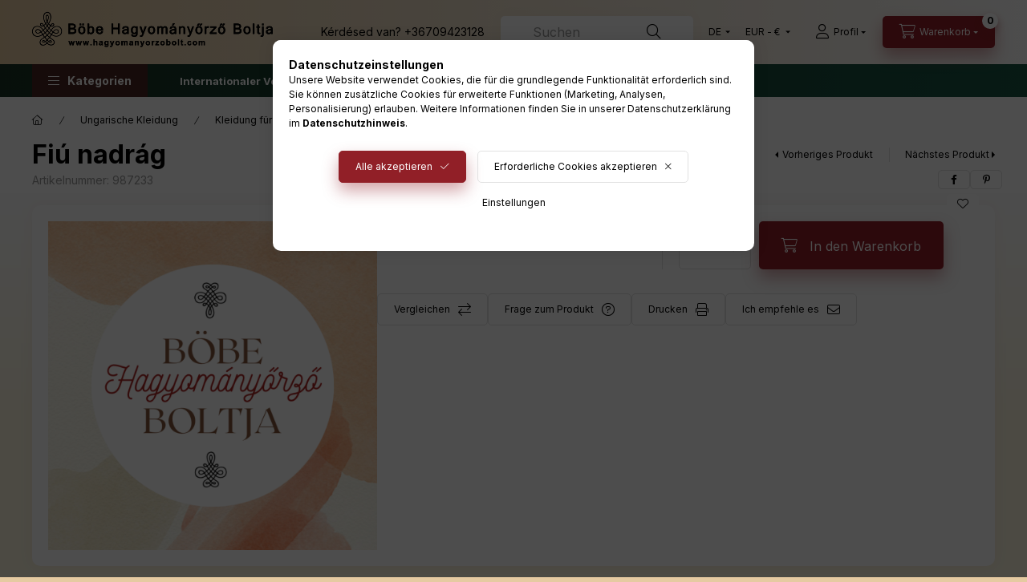

--- FILE ---
content_type: text/html; charset=UTF-8
request_url: https://hagyomanyorzobolt.com/de/spd/987233/Fiu-nadrag
body_size: 24429
content:
<!DOCTYPE html>
<html lang="de">
    <head>
        <meta charset="utf-8">
<meta name="description" content="Fiú nadrág, Hagyományőrző Bolt">
<meta name="robots" content="index, follow">
<meta http-equiv="X-UA-Compatible" content="IE=Edge">
<meta property="og:site_name" content="Hagyományőrző Bolt" />
<meta property="og:title" content="Fiú nadrág - Hagyományőrző Bolt">
<meta property="og:description" content="Fiú nadrág, Hagyományőrző Bolt">
<meta property="og:type" content="product">
<meta property="og:url" content="https://hagyomanyorzobolt.com/de/spd/987233/Fiu-nadrag">
<meta name="google-site-verification" content="q_UOm17IRgC3B5B3_QYZLHtul2FoTIPNVZJ5N2QQtFM">
<meta name="theme-color" content="#960808">
<meta name="msapplication-TileColor" content="#960808">
<meta name="mobile-web-app-capable" content="yes">
<meta name="apple-mobile-web-app-capable" content="yes">
<meta name="MobileOptimized" content="320">
<meta name="HandheldFriendly" content="true">

<title>Fiú nadrág - Hagyományőrző Bolt</title>


<script>
var service_type="shop";
var shop_url_main="https://hagyomanyorzobolt.com";
var actual_lang="de";
var money_len="2";
var money_thousend=" ";
var money_dec=",";
var shop_id=82040;
var unas_design_url="https:"+"/"+"/"+"hagyomanyorzobolt.com"+"/"+"!common_design"+"/"+"custom"+"/"+"hagyomanyorzobolt.unas.hu"+"/";
var unas_design_code='0';
var unas_base_design_code='2400';
var unas_design_ver=4;
var unas_design_subver=0;
var unas_shop_url='https://hagyomanyorzobolt.com/de';
var responsive="yes";
var config_plus=new Array();
config_plus['product_tooltip']=1;
config_plus['cart_fly_id']="cart-box__fly-to-desktop";
config_plus['cart_redirect']=1;
config_plus['cart_refresh_force']="1";
config_plus['money_type']='€';
config_plus['money_type_display']='€';
config_plus['accessible_design']=true;
var lang_text=new Array();

var UNAS = UNAS || {};
UNAS.shop={"base_url":'https://hagyomanyorzobolt.com',"domain":'hagyomanyorzobolt.com',"username":'hagyomanyorzobolt.unas.hu',"id":82040,"lang":'de',"currency_type":'€',"currency_code":'EUR',"currency_rate":'0.002616171076659045',"currency_length":2,"base_currency_length":0,"canonical_url":'https://hagyomanyorzobolt.com/de/spd/987233/Fiu-nadrag'};
UNAS.design={"code":'0',"page":'product_details'};
UNAS.api_auth="d6eca2efdd1083fe5e60c8bf98bd4416";
UNAS.customer={"email":'',"id":0,"group_id":0,"without_registration":0};
UNAS.shop["category_id"]="934743";
UNAS.shop["sku"]="987233";
UNAS.shop["product_id"]="867296866";
UNAS.shop["only_private_customer_can_purchase"] = false;
 

UNAS.text = {
    "button_overlay_close": `Schließen`,
    "popup_window": `Popup-Fenster`,
    "list": `Liste`,
    "updating_in_progress": `Aktualisierung läuft`,
    "updated": `Aktualisiert`,
    "is_opened": `geöffnet`,
    "is_closed": `Geschlossen`,
    "deleted": `Gelöscht`,
    "consent_granted": `Einwilligung erteilt`,
    "consent_rejected": `Zustimmung verweigert`,
    "field_is_incorrect": `Ungültiges Feld`,
    "error_title": `Fehler!`,
    "product_variants": `Produktvarianten`,
    "product_added_to_cart": `Das Produkt wurde in den Warenkorb gelegt`,
    "product_added_to_cart_with_qty_problem": `Nur [qty_added_to_cart] [qty_unit] des Produkts wurden in den Warenkorb gelegt`,
    "product_removed_from_cart": `Artikel aus dem Warenkorb entfernt`,
    "reg_title_name": `Name`,
    "reg_title_company_name": `Firmenname`,
    "number_of_items_in_cart": `Anzahl der Artikel im Warenkorb`,
    "cart_is_empty": `Warenkorb ist leer`,
    "cart_updated": `Warenkorb aktualisiert`
};


UNAS.text["delete_from_compare"]= `Aus Vergleich entfernen`;
UNAS.text["comparison"]= `Vergleichen`;

UNAS.text["delete_from_favourites"]= `Aus Favoriten entfernen`;
UNAS.text["add_to_favourites"]= `Zu Favoriten hinzufügen`;






window.lazySizesConfig=window.lazySizesConfig || {};
window.lazySizesConfig.loadMode=1;
window.lazySizesConfig.loadHidden=false;

window.dataLayer = window.dataLayer || [];
function gtag(){dataLayer.push(arguments)};
gtag('js', new Date());
</script>

<script src="https://hagyomanyorzobolt.com/!common_packages/jquery/jquery-3.2.1.js?mod_time=1690980618"></script>
<script src="https://hagyomanyorzobolt.com/!common_packages/jquery/plugins/migrate/migrate.js?mod_time=1690980618"></script>
<script src="https://hagyomanyorzobolt.com/!common_packages/jquery/plugins/autocomplete/autocomplete.js?mod_time=1751452520"></script>
<script src="https://hagyomanyorzobolt.com/!common_packages/jquery/plugins/tools/overlay/overlay.js?mod_time=1753784914"></script>
<script src="https://hagyomanyorzobolt.com/!common_packages/jquery/plugins/tools/toolbox/toolbox.expose.js?mod_time=1724322378"></script>
<script src="https://hagyomanyorzobolt.com/!common_packages/jquery/plugins/lazysizes/lazysizes.min.js?mod_time=1690980618"></script>
<script src="https://hagyomanyorzobolt.com/!common_packages/jquery/plugins/lazysizes/plugins/bgset/ls.bgset.min.js?mod_time=1752825098"></script>
<script src="https://hagyomanyorzobolt.com/!common_packages/jquery/own/shop_common/exploded/common.js?mod_time=1764831094"></script>
<script src="https://hagyomanyorzobolt.com/!common_packages/jquery/own/shop_common/exploded/common_overlay.js?mod_time=1754986322"></script>
<script src="https://hagyomanyorzobolt.com/!common_packages/jquery/own/shop_common/exploded/common_shop_popup.js?mod_time=1754991412"></script>
<script src="https://hagyomanyorzobolt.com/!common_packages/jquery/own/shop_common/exploded/function_accessibility_focus.js?mod_time=1754986322"></script>
<script src="https://hagyomanyorzobolt.com/!common_packages/jquery/own/shop_common/exploded/page_product_details.js?mod_time=1751452520"></script>
<script src="https://hagyomanyorzobolt.com/!common_packages/jquery/own/shop_common/exploded/function_favourites.js?mod_time=1725525511"></script>
<script src="https://hagyomanyorzobolt.com/!common_packages/jquery/own/shop_common/exploded/function_compare.js?mod_time=1751452520"></script>
<script src="https://hagyomanyorzobolt.com/!common_packages/jquery/own/shop_common/exploded/function_recommend.js?mod_time=1751452520"></script>
<script src="https://hagyomanyorzobolt.com/!common_packages/jquery/own/shop_common/exploded/function_product_print.js?mod_time=1725525511"></script>
<script src="https://hagyomanyorzobolt.com/!common_packages/jquery/own/shop_common/exploded/function_vote.js?mod_time=1725525511"></script>
<script src="https://hagyomanyorzobolt.com/!common_packages/jquery/own/shop_common/exploded/function_accessibility_status.js?mod_time=1764233415"></script>
<script src="https://hagyomanyorzobolt.com/!common_packages/jquery/plugins/hoverintent/hoverintent.js?mod_time=1690980618"></script>
<script src="https://hagyomanyorzobolt.com/!common_packages/jquery/own/shop_tooltip/shop_tooltip.js?mod_time=1753441723"></script>
<script src="https://hagyomanyorzobolt.com/!common_design/base/002400/main.js?mod_time=1764233415"></script>
<script src="https://hagyomanyorzobolt.com/!common_packages/jquery/plugins/flickity/v3/flickity.pkgd.min.js?mod_time=1753784914"></script>
<script src="https://hagyomanyorzobolt.com/!common_packages/jquery/plugins/toastr/toastr.min.js?mod_time=1690980618"></script>
<script src="https://hagyomanyorzobolt.com/!common_packages/jquery/plugins/tippy/popper-2.4.4.min.js?mod_time=1690980618"></script>
<script src="https://hagyomanyorzobolt.com/!common_packages/jquery/plugins/tippy/tippy-bundle.umd.min.js?mod_time=1690980618"></script>

<link href="https://hagyomanyorzobolt.com/temp/shop_82040_d962103679e0c389ba081b1a9d92a755.css?mod_time=1769174164" rel="stylesheet" type="text/css">

<link href="https://hagyomanyorzobolt.com/de/spd/987233/Fiu-nadrag" rel="canonical">
<link rel="apple-touch-icon" href="https://hagyomanyorzobolt.com/shop_ordered/82040/pic/favicon/favicon-72x72.png" sizes="72x72">
<link rel="apple-touch-icon" href="https://hagyomanyorzobolt.com/shop_ordered/82040/pic/favicon/favicon-114x114.png" sizes="114x114">
<link rel="apple-touch-icon" href="https://hagyomanyorzobolt.com/shop_ordered/82040/pic/favicon/favicon-152x152.png" sizes="152x152">
<link rel="apple-touch-icon" href="https://hagyomanyorzobolt.com/shop_ordered/82040/pic/favicon/favicon-167x167.png" sizes="167x167">
<link rel="apple-touch-icon" href="https://hagyomanyorzobolt.com/shop_ordered/82040/pic/favicon/apple-touch-icon.png" sizes="180x180">
<link id="favicon-16x16" rel="icon" type="image/png" href="https://hagyomanyorzobolt.com/shop_ordered/82040/pic/favicon/favicon-16x16.png" sizes="16x16">
<link id="favicon-32x32" rel="icon" type="image/png" href="https://hagyomanyorzobolt.com/shop_ordered/82040/pic/favicon/favicon-32x32.png" sizes="32x32">
<link id="favicon-96x96" rel="icon" type="image/png" href="https://hagyomanyorzobolt.com/shop_ordered/82040/pic/favicon/favicon-96x96.png" sizes="96x96">
<link id="favicon-192x192" rel="icon" type="image/png" href="https://hagyomanyorzobolt.com/shop_ordered/82040/pic/favicon/android-chrome-192x192.png" sizes="192x192">
<link href="https://hagyomanyorzobolt.com/shop_ordered/82040/design_pic/favicon.ico" rel="shortcut icon">
<script>
        var google_consent=1;
    
        gtag('consent', 'default', {
           'ad_storage': 'denied',
           'ad_user_data': 'denied',
           'ad_personalization': 'denied',
           'analytics_storage': 'denied',
           'functionality_storage': 'denied',
           'personalization_storage': 'denied',
           'security_storage': 'granted'
        });

    
        gtag('consent', 'update', {
           'ad_storage': 'denied',
           'ad_user_data': 'denied',
           'ad_personalization': 'denied',
           'analytics_storage': 'denied',
           'functionality_storage': 'denied',
           'personalization_storage': 'denied',
           'security_storage': 'granted'
        });

        </script>
    <script async src="https://www.googletagmanager.com/gtag/js?id=G-XCC6HWHRF7"></script>    <script>
    gtag('config', 'G-XCC6HWHRF7');

        </script>
        <script>
    var google_analytics=1;

                gtag('event', 'view_item', {
              "currency": "EUR",
              "value": '35.32',
              "items": [
                  {
                      "item_id": "987233",
                      "item_name": "Fiú nadrág",
                      "item_category": "Ungarische  Kleidung/Kleidung für Kinder/Jungenkleid",
                      "price": '35.32'
                  }
              ],
              'non_interaction': true
            });
               </script>
           <script>
        gtag('config', 'AW-16579981274',{'allow_enhanced_conversions':true});
                </script>
            <script>
        var google_ads=1;

                gtag('event','remarketing', {
            'ecomm_pagetype': 'product',
            'ecomm_prodid': ["987233"],
            'ecomm_totalvalue': 35.32        });
            </script>
    
    <script>
    var facebook_pixel=1;
    /* <![CDATA[ */
        !function(f,b,e,v,n,t,s){if(f.fbq)return;n=f.fbq=function(){n.callMethod?
            n.callMethod.apply(n,arguments):n.queue.push(arguments)};if(!f._fbq)f._fbq=n;
            n.push=n;n.loaded=!0;n.version='2.0';n.queue=[];t=b.createElement(e);t.async=!0;
            t.src=v;s=b.getElementsByTagName(e)[0];s.parentNode.insertBefore(t,s)}(window,
                document,'script','//connect.facebook.net/en_US/fbevents.js');

        fbq('init', '2999695823380943');
                fbq('track', 'PageView', {}, {eventID:'PageView.aXOGkVBj0xvKVNIX5aBZYwAAB7o'});
        
        fbq('track', 'ViewContent', {
            content_name: 'Fiú nadrág',
            content_category: 'Ungarische  Kleidung > Kleidung für Kinder > Jungenkleid',
            content_ids: ['987233'],
            contents: [{'id': '987233', 'quantity': '1'}],
            content_type: 'product',
            value: 13500,
            currency: 'EUR'
        }, {eventID:'ViewContent.aXOGkVBj0xvKVNIX5aBZYwAAB7o'});

        
        $(document).ready(function() {
            $(document).on("addToCart", function(event, product_array){
                facebook_event('AddToCart',{
					content_name: product_array.name,
					content_category: product_array.category,
					content_ids: [product_array.sku],
					contents: [{'id': product_array.sku, 'quantity': product_array.qty}],
					content_type: 'product',
					value: product_array.price,
					currency: 'EUR'
				}, {eventID:'AddToCart.' + product_array.event_id});
            });

            $(document).on("addToFavourites", function(event, product_array){
                facebook_event('AddToWishlist', {
                    content_ids: [product_array.sku],
                    content_type: 'product'
                }, {eventID:'AddToFavourites.' + product_array.event_id});
            });
        });

    /* ]]> */
    </script>

        <meta content="width=device-width, initial-scale=1.0" name="viewport" />
        <link rel="preconnect" href="https://fonts.gstatic.com">
        <link rel="preload" href="https://fonts.googleapis.com/css2?family=Inter:wght@400;700;900&display=swap" as="style" />
        <link rel="stylesheet" href="https://fonts.googleapis.com/css2?family=Inter:wght@400;700;900&display=swap" media="print" onload="this.media='all'">
        <noscript>
            <link rel="stylesheet" href="https://fonts.googleapis.com/css2?family=Inter:wght@400;700;900&display=swap" />
        </noscript>
        <link rel="preload" href="https://hagyomanyorzobolt.com/!common_design/own/fonts/2400/customicons/custom-icons.css" as="style">
        <link rel="stylesheet" href="https://hagyomanyorzobolt.com/!common_design/own/fonts/2400/customicons/custom-icons.css" media="print" onload="this.media='all'">
        <noscript>
            <link rel="stylesheet" href="https://hagyomanyorzobolt.com/!common_design/own/fonts/2400/customicons/custom-icons.css" />
        </noscript>
        
        
        
        
        

        
        
        
                
        
        
        
        
        
        
        
        
        
                
        
    </head>


                
                
    
    
    
    
    
    
    
    
    
    
                     
    
    
    
    
    <body class='design_ver4' id="ud_shop_artdet">
        <div id="box_compare_content" class="text-center fixed-bottom">
                    
                        <script>
                $(document).ready(function(){
                    $("#box_container_shop_compare").hide();
                    $(".js-box-compare-dropdown-btn").hide();
                });
            </script>
            
    
    </div>
    <script>
        function checkCompareItems() {
            let $compare_item_num_el = $('.js-box-compare-item-num');
            $('.box-compare__dropdown-btn-item-num').html($compare_item_num_el.attr('data-count'));
        }
        $(document).on('compareBoxRefreshed', function () {
            checkCompareItems();
        });
    </script>
    
        <div id="fb-root"></div>
    <script>
        window.fbAsyncInit = function() {
            FB.init({
                xfbml            : true,
                version          : 'v22.0'
            });
        };
    </script>
    <script async defer crossorigin="anonymous" src="https://connect.facebook.net/de_DE/sdk.js"></script>
    <div id="image_to_cart" style="display:none; position:absolute; z-index:100000;"></div>
<div class="overlay_common overlay_warning" id="overlay_cart_add"></div>
<script>$(document).ready(function(){ overlay_init("cart_add",{"onBeforeLoad":false}); });</script>
<div id="overlay_login_outer"></div>	
	<script>
	$(document).ready(function(){
	    var login_redir_init="";

		$("#overlay_login_outer").overlay({
			onBeforeLoad: function() {
                var login_redir_temp=login_redir_init;
                if (login_redir_act!="") {
                    login_redir_temp=login_redir_act;
                    login_redir_act="";
                }

									$.ajax({
						type: "GET",
						async: true,
						url: "https://hagyomanyorzobolt.com/shop_ajax/ajax_popup_login.php",
						data: {
							shop_id:"82040",
							lang_master:"de",
                            login_redir:login_redir_temp,
							explicit:"ok",
							get_ajax:"1"
						},
						success: function(data){
							$("#overlay_login_outer").html(data);
							if (unas_design_ver >= 5) $("#overlay_login_outer").modal('show');
							$('#overlay_login1 input[name=shop_pass_login]').keypress(function(e) {
								var code = e.keyCode ? e.keyCode : e.which;
								if(code.toString() == 13) {		
									document.form_login_overlay.submit();		
								}	
							});	
						}
					});
								},
			top: 50,
			mask: {
	color: "#000000",
	loadSpeed: 200,
	maskId: "exposeMaskOverlay",
	opacity: 0.7
},
			closeOnClick: (config_plus['overlay_close_on_click_forced'] === 1),
			onClose: function(event, overlayIndex) {
				$("#login_redir").val("");
			},
			load: false
		});
		
			});
	function overlay_login() {
		$(document).ready(function(){
			$("#overlay_login_outer").overlay().load();
		});
	}
	function overlay_login_remind() {
        if (unas_design_ver >= 5) {
            $("#overlay_remind").overlay().load();
        } else {
            $(document).ready(function () {
                $("#overlay_login_outer").overlay().close();
                setTimeout('$("#overlay_remind").overlay().load();', 250);
            });
        }
	}

    var login_redir_act="";
    function overlay_login_redir(redir) {
        login_redir_act=redir;
        $("#overlay_login_outer").overlay().load();
    }
	</script>  
	<div class="overlay_common overlay_info" id="overlay_remind"></div>
<script>$(document).ready(function(){ overlay_init("remind",[]); });</script>

	<script>
    	function overlay_login_error_remind() {
		$(document).ready(function(){
			load_login=0;
			$("#overlay_error").overlay().close();
			setTimeout('$("#overlay_remind").overlay().load();', 250);	
		});
	}
	</script>  
	<div class="overlay_common overlay_info" id="overlay_newsletter"></div>
<script>$(document).ready(function(){ overlay_init("newsletter",[]); });</script>

<script>
function overlay_newsletter() {
    $(document).ready(function(){
        $("#overlay_newsletter").overlay().load();
    });
}
</script>
<div class="overlay_common overlay_error" id="overlay_script"></div>
<script>$(document).ready(function(){ overlay_init("script",[]); });</script>
    <script>
    $(document).ready(function() {
        $.ajax({
            type: "GET",
            url: "https://hagyomanyorzobolt.com/shop_ajax/ajax_stat.php",
            data: {master_shop_id:"82040",get_ajax:"1"}
        });
    });
    </script>
    

    
    <div id="container" class="page_shop_artdet_987233  filter-not-exists filter-box-in-dropdown nav-position-bottom header-will-fixed fixed-cart-on-artdet">
                
                        <header class="header header--mobile py-3 px-4 d-flex justify-content-center d-sm-none position-relative has-tel">
                <div id="header_logo_img" class="js-element header_logo logo" data-element-name="header_logo">
        <div class="header_logo-img-container">
            <div class="header_logo-img-wrapper">
                                                <a href="https://hagyomanyorzobolt.com/de/">                    <picture>
                                                <source srcset="https://hagyomanyorzobolt.com/!common_design/custom/hagyomanyorzobolt.unas.hu/element/layout_hu_header_logo-400x120_1_default.png?time=1677863406 1x, https://hagyomanyorzobolt.com/!common_design/custom/hagyomanyorzobolt.unas.hu/element/layout_hu_header_logo-400x120_1_default_retina.png?time=1677863406 2x" />
                        <img                              width="300" height="60"
                                                          src="https://hagyomanyorzobolt.com/!common_design/custom/hagyomanyorzobolt.unas.hu/element/layout_hu_header_logo-400x120_1_default.png?time=1677863406"                             
                             alt="Hagyományőrző Bolt                        "/>
                    </picture>
                    </a>                                        </div>
        </div>
    </div>

                        <div class="js-element header_text_section_2 d-sm-none" data-element-name="header_text_section_2">
            <div class="header_text_section_2-slide slide-1"><p>Kérdésed van? <a href="tel:+36709423128">+36709423128</a></p></div>
    </div>

        
        </header>
        <header id="header--desktop" class="header header--desktop d-none d-sm-block js-header js-header-fixed">
            <div class="header-inner js-header-inner">
                <div class="header__top">
                    <div class="container">
                        <div class="header__top-inner">
                            <div class="row no-gutters gutters-md-10 justify-content-center align-items-center">
                                <div class="header__top-left col col-xl-auto">
                                    <div class="header__left-inner d-flex align-items-center">
                                                                                <div class="nav-link--products-placeholder-on-fixed-header burger btn">
                                            <span class="burger__lines">
                                                <span class="burger__line"></span>
                                                <span class="burger__line"></span>
                                                <span class="burger__line"></span>
                                            </span>
                                            <span class="burger__text dropdown__btn-text">
                                                Kategorien
                                            </span>
                                        </div>
                                        <button type="button" class="hamburger-box__dropdown-btn burger btn dropdown__btn d-lg-none" id="hamburger-box__dropdown-btn2" aria-label="hamburger button" data-btn-for="#hamburger-box__dropdown">
                                            <span class="burger__lines">
                                              <span class="burger__line"></span>
                                              <span class="burger__line"></span>
                                              <span class="burger__line"></span>
                                            </span>
                                            <span class="burger__text dropdown__btn-text">
                                              Kategorien
                                            </span>
                                        </button>
                                                                                    <div id="header_logo_img" class="js-element header_logo logo" data-element-name="header_logo">
        <div class="header_logo-img-container">
            <div class="header_logo-img-wrapper">
                                                <a href="https://hagyomanyorzobolt.com/de/">                    <picture>
                                                <source srcset="https://hagyomanyorzobolt.com/!common_design/custom/hagyomanyorzobolt.unas.hu/element/layout_hu_header_logo-400x120_1_default.png?time=1677863406 1x, https://hagyomanyorzobolt.com/!common_design/custom/hagyomanyorzobolt.unas.hu/element/layout_hu_header_logo-400x120_1_default_retina.png?time=1677863406 2x" />
                        <img                              width="300" height="60"
                                                          src="https://hagyomanyorzobolt.com/!common_design/custom/hagyomanyorzobolt.unas.hu/element/layout_hu_header_logo-400x120_1_default.png?time=1677863406"                             
                             alt="Hagyományőrző Bolt                        "/>
                    </picture>
                    </a>                                        </div>
        </div>
    </div>

                                        <div class="js-element header_text_section_2" data-element-name="header_text_section_2">
            <div class="header_text_section_2-slide slide-1"><p>Kérdésed van? <a href="tel:+36709423128">+36709423128</a></p></div>
    </div>

                                    </div>
                                </div>
                                <div class="header__top-right col-auto col-xl d-flex justify-content-end align-items-center">
                                    <button class="search-box__dropdown-btn btn dropdown__btn d-xl-none" id="#search-box__dropdown-btn2" aria-label="search button" type="button" data-btn-for="#search-box__dropdown2">
                                        <span class="search-box__dropdown-btn-icon dropdown__btn-icon icon--search"></span>
                                        <span class="search-box__text dropdown__btn-text">Suchen</span>
                                    </button>
                                    <div class="search-box__dropdown dropdown__content dropdown__content-till-lg" id="search-box__dropdown2" data-content-for="#search-box__dropdown-btn2" data-content-direction="full">
                                        <span class="dropdown__caret"></span>
                                        <button class="dropdown__btn-close search-box__dropdown__btn-close btn-close" type="button" title="schließen" aria-label="schließen"></button>
                                        <div class="dropdown__content-inner search-box__inner position-relative js-search" id="box_search_content2">
    <form name="form_include_search2" id="form_include_search2" action="https://hagyomanyorzobolt.com/de/shop_search.php" method="get">
    <div class="search-box__form-inner d-flex flex-column">
        <div class="form-group box-search-group mb-0 js-search-smart-insert-after-here">
            <input data-stay-visible-breakpoint="1280" id="box_search_input2" class="search-box__input ac_input js-search-input form-control" name="search" pattern=".{3,100}" aria-label="Suchen" title="Bitte geben Sie einen längeren Suchbegriff ein." placeholder="Suchen" type="search" maxlength="100" autocomplete="off" required>
            <div class="search-box__search-btn-outer input-group-append" title='Suchen'>
                <button class="btn search-box__search-btn" aria-label="Suchen">
                    <span class="search-box__search-btn-icon icon--search"></span>
                </button>
            </div>
            <div class="search__loading">
                <div class="loading-spinner--small"></div>
            </div>
        </div>
        <div class="ac_results2">
            <span class="ac_result__caret"></span>
        </div>
    </div>
    </form>
</div>

                                    </div>
                                                                        <div class="lang-and-money__wrapper align-self-center d-none d-lg-flex">
                                                        <div class="lang-box-desktop flex-shrink-0">
        <div class="lang-select-group form-group form-select-group form-select-group-sm mb-0">
            <select class="form-control form-control-sm border-0 lang-select" aria-label="Sprache ändern" name="change_lang" id="box_lang_select_desktop" onchange="location.href=this.value">
                                <option value="https://hagyomanyorzobolt.com/spd/987233/Fiu-nadrag">HU</option>
                                <option value="https://hagyomanyorzobolt.com/en/spd/987233/Fiu-nadrag">EN</option>
                                <option value="https://hagyomanyorzobolt.com/de/spd/987233/Fiu-nadrag" selected="selected">DE</option>
                            </select>
        </div>
    </div>
    
    
        <div class="currency-box-mobile">
    <form action="https://hagyomanyorzobolt.com/de/shop_moneychange.php" name="form_moneychange" method="post"><input name="file_back" type="hidden" value="/de/spd/987233/Fiu-nadrag">
    <div class="currency-select-group form-group form-select-group form-select-group-sm mb-0">
        <select class="form-control form-control-sm border-0 money-select" aria-label="Währung ändern" name="session_money_select" id="session_money_select" onchange="document.form_moneychange.submit();">
            <option value="-1">Ft (HUF)</option>
                        <option value="0" selected="selected">EUR - €</option>
                        <option value="1">USD - $</option>
                        <option value="2">GBP - £</option>
                    </select>
    </div>
    </form>
</div>


    
                                    </div>
                                    <button class="lang-and-money__dropdown-btn btn dropdown__btn d-lg-none" aria-label="search button" type="button" data-btn-for="#lang-and-money__dropdown">
                                        <span class="lang-and-money__dropdown-btn-icon dropdown__btn-icon icon--globe"></span>
                                    </button>
                                                                                <button class="profile__dropdown-btn js-profile-btn btn dropdown__btn" id="profile__dropdown-btn" type="button" data-orders="https://hagyomanyorzobolt.com/de/shop_order_track.php" aria-label="profile button" data-btn-for="#profile__dropdown">
        <span class="profile__dropdown-btn-icon dropdown__btn-icon icon--user"></span>
        <span class="profile__text dropdown__btn-text">Profil</span>
            </button>
    
    
                                    <button id="cart-box__fly-to-desktop" class="cart-box__dropdown-btn btn dropdown__btn" aria-label="cart button" type="button" data-btn-for="#cart-box__dropdown">
                                        <span class="cart-box__dropdown-btn-icon dropdown__btn-icon icon--cart"></span>
                                        <span class="cart-box__text dropdown__btn-text">Warenkorb</span>
                                        <span class="bubble cart-box__bubble">-</span>
                                    </button>
                                </div>
                            </div>
                        </div>
                    </div>
                </div>
                                <div class="header__bottom">
                    <div class="container">
                        <nav class="navbar d-none d-lg-flex navbar-expand navbar-light align-items-stretch">
                                                        <ul id="nav--cat" class="nav nav--cat js-navbar-nav">
                                <li class="nav-item dropdown nav--main nav-item--products">
                                    <a class="nav-link nav-link--products burger d-lg-flex" href="#" onclick="event.preventDefault();" role="button" data-text="Kategorien" data-toggle="dropdown" aria-expanded="false" aria-haspopup="true">
                                        <span class="burger__lines">
                                            <span class="burger__line"></span>
                                            <span class="burger__line"></span>
                                            <span class="burger__line"></span>
                                        </span>
                                        <span class="burger__text dropdown__btn-text">
                                            Kategorien
                                        </span>
                                    </a>
                                    <div id="dropdown-cat" class="dropdown-menu d-none d-block clearfix dropdown--cat with-auto-breaking-megasubmenu dropdown--level-0">
                                                    <ul class="nav-list--0">
            <li id="nav-item-new" class="nav-item spec-item js-nav-item-new">
                        <a class="nav-link" href="https://hagyomanyorzobolt.com/de/shop_artspec.php?artspec=2">
                                            <span class="nav-link__text">
                    Neuheiten                </span>
            </a>
                    </li>
            <li id="nav-item-akcio" class="nav-item spec-item js-nav-item-akcio">
                        <a class="nav-link" href="https://hagyomanyorzobolt.com/de/shop_artspec.php?artspec=1">
                                            <span class="nav-link__text">
                    Angebote                </span>
            </a>
                    </li>
            <li id="nav-item-360410" class="nav-item js-nav-item-360410">
                        <a class="nav-link" href="https://hagyomanyorzobolt.com/de/spl/360410/Ajandekutalvanyok">
                                            <span class="nav-link__text">
                    Ajándékutalványok                </span>
            </a>
                    </li>
            <li id="nav-item-548760" class="nav-item dropdown js-nav-item-548760">
                        <a class="nav-link" href="#" role="button" data-toggle="dropdown" aria-haspopup="true" aria-expanded="false" onclick="handleSub('548760','https://hagyomanyorzobolt.com/shop_ajax/ajax_box_cat.php?get_ajax=1&type=layout&change_lang=de&level=1&key=548760&box_var_name=shop_cat&box_var_layout_cache=1&box_var_expand_cache=yes&box_var_expand_cache_name=desktop&box_var_layout_level0=0&box_var_layout_level1=1&box_var_layout=2&box_var_ajax=1&box_var_section=content&box_var_highlight=yes&box_var_type=expand&box_var_div=no');return false;">
                                            <span class="nav-link__text">
                    Ungarische  Kleidung                </span>
            </a>
                        <div class="megasubmenu dropdown-menu">
                <div class="megasubmenu__sticky-content">
                    <div class="loading-spinner"></div>
                </div>
                            </div>
                    </li>
            <li id="nav-item-401654" class="nav-item dropdown js-nav-item-401654">
                        <a class="nav-link" href="#" role="button" data-toggle="dropdown" aria-haspopup="true" aria-expanded="false" onclick="handleSub('401654','https://hagyomanyorzobolt.com/shop_ajax/ajax_box_cat.php?get_ajax=1&type=layout&change_lang=de&level=1&key=401654&box_var_name=shop_cat&box_var_layout_cache=1&box_var_expand_cache=yes&box_var_expand_cache_name=desktop&box_var_layout_level0=0&box_var_layout_level1=1&box_var_layout=2&box_var_ajax=1&box_var_section=content&box_var_highlight=yes&box_var_type=expand&box_var_div=no');return false;">
                                            <span class="nav-link__text">
                    Hochzeit                </span>
            </a>
                        <div class="megasubmenu dropdown-menu">
                <div class="megasubmenu__sticky-content">
                    <div class="loading-spinner"></div>
                </div>
                            </div>
                    </li>
            <li id="nav-item-695394" class="nav-item dropdown js-nav-item-695394">
                        <a class="nav-link" href="#" role="button" data-toggle="dropdown" aria-haspopup="true" aria-expanded="false" onclick="handleSub('695394','https://hagyomanyorzobolt.com/shop_ajax/ajax_box_cat.php?get_ajax=1&type=layout&change_lang=de&level=1&key=695394&box_var_name=shop_cat&box_var_layout_cache=1&box_var_expand_cache=yes&box_var_expand_cache_name=desktop&box_var_layout_level0=0&box_var_layout_level1=1&box_var_layout=2&box_var_ajax=1&box_var_section=content&box_var_highlight=yes&box_var_type=expand&box_var_div=no');return false;">
                                            <span class="nav-link__text">
                    Zubehör                </span>
            </a>
                        <div class="megasubmenu dropdown-menu">
                <div class="megasubmenu__sticky-content">
                    <div class="loading-spinner"></div>
                </div>
                            </div>
                    </li>
            <li id="nav-item-170202" class="nav-item dropdown js-nav-item-170202">
                        <a class="nav-link" href="#" role="button" data-toggle="dropdown" aria-haspopup="true" aria-expanded="false" onclick="handleSub('170202','https://hagyomanyorzobolt.com/shop_ajax/ajax_box_cat.php?get_ajax=1&type=layout&change_lang=de&level=1&key=170202&box_var_name=shop_cat&box_var_layout_cache=1&box_var_expand_cache=yes&box_var_expand_cache_name=desktop&box_var_layout_level0=0&box_var_layout_level1=1&box_var_layout=2&box_var_ajax=1&box_var_section=content&box_var_highlight=yes&box_var_type=expand&box_var_div=no');return false;">
                                            <span class="nav-link__text">
                    Marktplatz                </span>
            </a>
                        <div class="megasubmenu dropdown-menu">
                <div class="megasubmenu__sticky-content">
                    <div class="loading-spinner"></div>
                </div>
                            </div>
                    </li>
            <li id="nav-item-741147" class="nav-item dropdown js-nav-item-741147">
                        <a class="nav-link" href="#" role="button" data-toggle="dropdown" aria-haspopup="true" aria-expanded="false" onclick="handleSub('741147','https://hagyomanyorzobolt.com/shop_ajax/ajax_box_cat.php?get_ajax=1&type=layout&change_lang=de&level=1&key=741147&box_var_name=shop_cat&box_var_layout_cache=1&box_var_expand_cache=yes&box_var_expand_cache_name=desktop&box_var_layout_level0=0&box_var_layout_level1=1&box_var_layout=2&box_var_ajax=1&box_var_section=content&box_var_highlight=yes&box_var_type=expand&box_var_div=no');return false;">
                                            <span class="nav-link__text">
                    Ungarische Weihnachten                </span>
            </a>
                        <div class="megasubmenu dropdown-menu">
                <div class="megasubmenu__sticky-content">
                    <div class="loading-spinner"></div>
                </div>
                            </div>
                    </li>
            <li id="nav-item-352778" class="nav-item dropdown js-nav-item-352778">
                        <a class="nav-link" href="#" role="button" data-toggle="dropdown" aria-haspopup="true" aria-expanded="false" onclick="handleSub('352778','https://hagyomanyorzobolt.com/shop_ajax/ajax_box_cat.php?get_ajax=1&type=layout&change_lang=de&level=1&key=352778&box_var_name=shop_cat&box_var_layout_cache=1&box_var_expand_cache=yes&box_var_expand_cache_name=desktop&box_var_layout_level0=0&box_var_layout_level1=1&box_var_layout=2&box_var_ajax=1&box_var_section=content&box_var_highlight=yes&box_var_type=expand&box_var_div=no');return false;">
                                            <span class="nav-link__text">
                    Kölcsönözhető                </span>
            </a>
                        <div class="megasubmenu dropdown-menu">
                <div class="megasubmenu__sticky-content">
                    <div class="loading-spinner"></div>
                </div>
                            </div>
                    </li>
        </ul>

    
                                    </div>
                                </li>
                            </ul>
                                                                                                                    
    <ul id="nav--menu" class="nav nav--menu js-navbar-nav">
                <li class="nav-item nav--main js-nav-item-487452">
                        <a class="nav-link" href="https://hagyomanyorzobolt.com/de/spg/487452/Internationaler-Versand">
                            Internationaler Versand
            </a>
                    </li>
            </ul>

    
                                                    </nav>
                        <script>
    let addOverflowHidden = function() {
        $('.hamburger-box__dropdown-inner').addClass('overflow-hidden');
    }
    function scrollToBreadcrumb() {
        scrollToElement({ element: '.nav-list-breadcrumb', offset: getVisibleDistanceTillHeaderBottom(), scrollIn: '.hamburger-box__dropdown-inner', container: '.hamburger-box__dropdown-inner', duration: 0, callback: addOverflowHidden });
    }

    function setHamburgerBoxHeight(height) {
        $('.hamburger-box__dropdown').css('height', height + 80);
    }

    let mobileMenuScrollData = [];

    function handleSub2(thisOpenBtn, id, ajaxUrl) {
        let navItem = $('#nav-item-'+id+'--m');
        let openBtn = $(thisOpenBtn);
        let $thisScrollableNavList = navItem.closest('.nav-list-mobile');
        let thisNavListLevel = $thisScrollableNavList.data("level");

        if ( thisNavListLevel == 0 ) {
            $thisScrollableNavList = navItem.closest('.hamburger-box__dropdown-inner');
        }
        mobileMenuScrollData["level_" + thisNavListLevel + "_position"] = $thisScrollableNavList.scrollTop();
        mobileMenuScrollData["level_" + thisNavListLevel + "_element"] = $thisScrollableNavList;

        if (!navItem.hasClass('ajax-loading')) {
            if (catSubOpen2(openBtn, navItem)) {
                if (ajaxUrl) {
                    if (!navItem.hasClass('ajax-loaded')) {
                        catSubLoad2(navItem, ajaxUrl);
                    } else {
                        scrollToBreadcrumb();
                    }
                } else {
                    scrollToBreadcrumb();
                }
            }
        }
    }
    function catSubOpen2(openBtn,navItem) {
        let thisSubMenu = navItem.find('.nav-list-menu--sub').first();
        let thisParentMenu = navItem.closest('.nav-list-menu');
        thisParentMenu.addClass('hidden');

        if (navItem.hasClass('show')) {
            openBtn.attr('aria-expanded','false');
            navItem.removeClass('show');
            thisSubMenu.removeClass('show');
        } else {
            openBtn.attr('aria-expanded','true');
            navItem.addClass('show');
            thisSubMenu.addClass('show');
            if (window.matchMedia('(min-width: 576px) and (max-width: 1259.8px )').matches) {
                let thisSubMenuHeight = thisSubMenu.outerHeight();
                if (thisSubMenuHeight > 0) {
                    setHamburgerBoxHeight(thisSubMenuHeight);
                }
            }
        }
        return true;
    }
    function catSubLoad2(navItem, ajaxUrl){
        let thisSubMenu = $('.nav-list-menu--sub', navItem);
        $.ajax({
            type: 'GET',
            url: ajaxUrl,
            beforeSend: function(){
                navItem.addClass('ajax-loading');
                setTimeout(function (){
                    if (!navItem.hasClass('ajax-loaded')) {
                        navItem.addClass('ajax-loader');
                        thisSubMenu.addClass('loading');
                    }
                }, 150);
            },
            success:function(data){
                thisSubMenu.html(data);
                $(document).trigger("ajaxCatSubLoaded");

                let thisParentMenu = navItem.closest('.nav-list-menu');
                let thisParentBreadcrumb = thisParentMenu.find('> .nav-list-breadcrumb');

                /* ha már van a szülőnek breadcrumbja, akkor azt hozzáfűzzük a gyerekhez betöltéskor */
                if (thisParentBreadcrumb.length > 0) {
                    let thisParentLink = thisParentBreadcrumb.find('.nav-list-parent-link').clone();
                    let thisSubMenuParentLink = thisSubMenu.find('.nav-list-parent-link');
                    thisParentLink.insertBefore(thisSubMenuParentLink);
                }

                navItem.removeClass('ajax-loading ajax-loader').addClass('ajax-loaded');
                thisSubMenu.removeClass('loading');
                if (window.matchMedia('(min-width: 576px) and (max-width: 1259.8px )').matches) {
                    let thisSubMenuHeight = thisSubMenu.outerHeight();
                    setHamburgerBoxHeight(thisSubMenuHeight);
                }
                scrollToBreadcrumb();
            }
        });
    }
    function catBack(thisBtn) {
        let thisCatLevel = $(thisBtn).closest('.nav-list-menu--sub');
        let thisParentItem = $(thisBtn).closest('.nav-item.show');
        let thisParentMenu = thisParentItem.closest('.nav-list-menu');

        if ( $(thisBtn).data("belongs-to-level") == 0 ) {
            mobileMenuScrollData["level_0_element"].animate({ scrollTop: mobileMenuScrollData["level_0_position"] }, 0, function() {});
        }

        if (window.matchMedia('(min-width: 576px) and (max-width: 1259.8px )').matches) {
            let thisParentMenuHeight = 0;
            if ( thisParentItem.parent('ul').hasClass('nav-list-mobile--0') ) {
                let sumHeight = 0;
                $( thisParentItem.closest('.hamburger-box__dropdown-nav-lists-wrapper').children() ).each(function() {
                    sumHeight+= $(this).outerHeight(true);
                });
                thisParentMenuHeight = sumHeight;
            } else {
                thisParentMenuHeight = thisParentMenu.outerHeight();
            }
            setHamburgerBoxHeight(thisParentMenuHeight);
        }
        if ( thisParentItem.parent('ul').hasClass('nav-list-mobile--0') ) {
            $('.hamburger-box__dropdown-inner').removeClass('overflow-hidden');
        }
        thisParentMenu.removeClass('hidden');
        thisCatLevel.removeClass('show');
        thisParentItem.removeClass('show');
        thisParentItem.find('.nav-button').attr('aria-expanded','false');
        return true;
    }

    function handleSub($id, $ajaxUrl) {
        let $navItem = $('#nav-item-'+$id);

        if (!$navItem.hasClass('ajax-loading')) {
            if (catSubOpen($navItem)) {
                if (!$navItem.hasClass('ajax-loaded')) {
                    catSubLoad($id, $ajaxUrl);
                }
            }
        }
    }

    function catSubOpen($navItem) {
        handleCloseDropdowns();
        let thisNavLink = $navItem.find('> .nav-link');
        let thisNavItem = thisNavLink.parent();
        let thisNavbarNav = $('.js-navbar-nav');
        let thisDropdownMenu = thisNavItem.find('.dropdown-menu').first();

        /*remove is-opened class form the rest menus (cat+plus)*/
        thisNavbarNav.find('.show').not(thisNavItem).not('.nav-item--products').not('.dropdown--cat').removeClass('show');

        /* check handler exists */
        let existingHandler = thisNavItem.data('keydownHandler');

        /* is has, off it */
        if (existingHandler) {
            thisNavItem.off('keydown', existingHandler);
        }

        const focusExitHandler = function(e) {
            if (e.key === "Escape") {
                handleCloseDropdownCat(false,{
                    reason: 'escape',
                    element: thisNavItem,
                    handler: focusExitHandler
                });
            }
        }

        if (thisNavItem.hasClass('show')) {
            thisNavLink.attr('aria-expanded','false');
            thisNavItem.removeClass('show');
            thisDropdownMenu.removeClass('show');
            $('html').removeClass('cat-megasubmenu-opened');
            $('#dropdown-cat').removeClass('has-opened');

            thisNavItem.off('keydown', focusExitHandler);
        } else {
            thisNavLink.attr('aria-expanded','true');
            thisNavItem.addClass('show');
            thisDropdownMenu.addClass('show');
            $('#dropdown-cat').addClass('has-opened');
            $('html').addClass('cat-megasubmenu-opened');

            thisNavItem.on('keydown', focusExitHandler);
            thisNavItem.data('keydownHandler', focusExitHandler);
        }
        return true;
    }
    function catSubLoad($id, $ajaxUrl){
        const $navItem = $('#nav-item-'+$id);
        const $thisMegasubmenu = $(".megasubmenu", $navItem);
        const parentDropdownMenuHeight = $navItem.closest('.dropdown-menu').outerHeight();
        const $thisMegasubmenuStickyContent = $(".megasubmenu__sticky-content", $thisMegasubmenu);
        $thisMegasubmenuStickyContent.css('height', parentDropdownMenuHeight);

        $.ajax({
            type: 'GET',
            url: $ajaxUrl,
            beforeSend: function(){
                $navItem.addClass('ajax-loading');
                setTimeout(function (){
                    if (!$navItem.hasClass('ajax-loaded')) {
                        $navItem.addClass('ajax-loader');
                    }
                }, 150);
            },
            success:function(data){
                $thisMegasubmenuStickyContent.html(data);
                const $thisScrollContainer = $thisMegasubmenu.find('.megasubmenu__cats-col').first();

                $thisScrollContainer.on('wheel', function(e){
                    e.preventDefault();
                    $(this).scrollLeft($(this).scrollLeft() + e.originalEvent.deltaY);
                });

                $navItem.removeClass('ajax-loading ajax-loader').addClass('ajax-loaded');
                $(document).trigger("ajaxCatSubLoaded");
            }
        });
    }

    $(document).ready(function () {
        $('.nav--menu .dropdown').on('focusout',function(event) {
            let dropdown = this.querySelector('.dropdown-menu');

                        const toElement = event.relatedTarget;

                        if (!dropdown.contains(toElement)) {
                dropdown.parentElement.classList.remove('show');
                dropdown.classList.remove('show');
            }
                        if (!event.target.closest('.dropdown.nav--main').contains(toElement)) {
                handleCloseMenuDropdowns();
            }
        });
         /* KATTINTÁS */

        /* CAT and PLUS menu */
        $('.nav-item.dropdown.nav--main').on('click', '> .nav-link', function(e) {
            e.preventDefault();
            handleCloseDropdowns();

            let thisNavLink = $(this);
            let thisNavLinkLeft = thisNavLink.offset().left;
            let thisNavItem = thisNavLink.parent();
            let thisDropdownMenu = thisNavItem.find('.dropdown-menu').first();
            let thisNavbarNav = $('.js-navbar-nav');

            /* close dropdowns which is not "dropdown cat" always opened */
            thisNavbarNav.find('.show').not('.always-opened').not(thisNavItem).not('.dropdown--cat').removeClass('show');

            /* close cat dropdowns when click not to this link */
            if (!thisNavLink.hasClass('nav-link--products')) {
                handleCloseDropdownCat();
            }

            /* check handler exists */
            let existingHandler = thisNavItem.data('keydownHandler');

            /* is has, off it */
            if (existingHandler) {
                thisNavItem.off('keydown', existingHandler);
            }

            const focusExitHandler = function(e) {
                if (e.key === "Escape") {
                    handleCloseDropdownCat(false,{
                        reason: 'escape',
                        element: thisNavItem,
                        handler: focusExitHandler
                    });
                    handleCloseMenuDropdowns({
                        reason: 'escape',
                        element: thisNavItem,
                        handler: focusExitHandler
                    });
                }
            }

            if (thisNavItem.hasClass('show')) {
                if (thisNavLink.hasClass('nav-link--products') && thisNavItem.hasClass('always-opened')) {
                    $('html').toggleClass('products-dropdown-opened');
                    thisNavItem.toggleClass('force-show');
                    thisNavItem.on('keydown', focusExitHandler);
                    thisNavItem.data('keydownHandler', focusExitHandler);
                }
                if (thisNavLink.hasClass('nav-link--products') && !thisNavItem.hasClass('always-opened')) {
                    $('html').removeClass('products-dropdown-opened cat-megasubmenu-opened');
                    $('#dropdown-cat').removeClass('has-opened');
                    thisNavItem.off('keydown', focusExitHandler);
                }
                if (!thisNavItem.hasClass('always-opened')) {
                    thisNavLink.attr('aria-expanded', 'false');
                    thisNavItem.removeClass('show');
                    thisDropdownMenu.removeClass('show');
                    thisNavItem.off('keydown', focusExitHandler);
                }
            } else {
                if ($headerHeight) {
                    if ( thisNavLink.closest('.nav--menu').length > 0) {
                        thisDropdownMenu.css({
                            top: getVisibleDistanceTillHeaderBottom() + 'px',
                            left: thisNavLinkLeft + 'px'
                        });
                    }
                }
                if (thisNavLink.hasClass('nav-link--products')) {
                    $('html').addClass('products-dropdown-opened');
                }
                thisNavLink.attr('aria-expanded','true');
                thisNavItem.addClass('show');
                thisDropdownMenu.addClass('show');
                thisNavItem.on('keydown', focusExitHandler);
                thisNavItem.data('keydownHandler', focusExitHandler);
            }
        });

        /** PLUS MENU SUB **/
        $('.nav-item.dropdown > .dropdown-item').click(function (e) {
            e.preventDefault();
            handleCloseDropdowns();

            let thisNavLink = $(this);
            let thisNavItem = thisNavLink.parent();
            let thisDropdownMenu = thisNavItem.find('.dropdown-menu').first();

            if (thisNavItem.hasClass('show')) {
                thisNavLink.attr('aria-expanded','false');
                thisNavItem.removeClass('show');
                thisDropdownMenu.removeClass('show');
            } else {
                thisNavLink.attr('aria-expanded','true');
                thisNavItem.addClass('show');
                thisDropdownMenu.addClass('show');
            }
        });
            });
</script>                    </div>
                </div>
                            </div>
        </header>
        
                            
    
        
                <div class="filter-dropdown dropdown__content" id="filter-dropdown" data-content-for="#filter-box__dropdown-btn" data-content-direction="left">
            <button class="dropdown__btn-close filter-dropdown__btn-close btn-close" type="button" title="schließen" aria-label="schließen" data-text="schließen"></button>
            <div class="dropdown__content-inner filter-dropdown__inner">
                        
    
            </div>
        </div>
        
                <main class="main">
            
            
                        
                                        
            
            






<div id="page_artdet_content" class="artdet artdet--type-1">
            <div class="fixed-cart js-fixed-cart" id="artdet__fixed-cart">
        <div class="container">
            <div class="row gutters-5 gutters-md-10 row-gap-10 align-items-center py-2">
                                <div class="col">
                    <div class="d-flex flex-column flex-md-row align-items-md-center">
                        <div class="fixed-cart__name line-clamp--1-12">Fiú nadrág
</div>
                                                <div class="fixed-cart__prices row no-gutters align-items-center ml-md-auto">
                            
                            <div class="col d-flex flex-wrap col-gap-5 align-items-baseline flex-md-column">
                                                                <span class="fixed-cart__price fixed-cart__price--base product-price--base">
                                    <span class="fixed-cart__price-base-value"><span class='price-gross-format'><span id='price_net_brutto_987233' class='price_net_brutto_987233 price-gross'>35,32</span><span class='price-currency'> €</span></span></span>                                </span>
                                
                                                            </div>
                        </div>
                                            </div>
                </div>
                <div class="col-auto">
                    <button class="fixed-cart__btn btn icon--b-cart" type="button" aria-label="In den Warenkorb"
                            title="In den Warenkorb" onclick="$('.artdet__cart-btn').trigger('click');"  >
                        In den Warenkorb
                    </button>
                </div>
            </div>
        </div>
    </div>
    <script>
                $(document).ready(function () {
            const $itemVisibilityCheck = $(".js-main-cart-btn");
            const $stickyCart = $(".js-fixed-cart");

            const cartObserver = new IntersectionObserver((entries, observer) => {
                entries.forEach(entry => {
                    if(entry.isIntersecting) {
                        $stickyCart.removeClass('is-visible');
                    } else {
                        $stickyCart.addClass('is-visible');
                    }
                });
            }, {});

            cartObserver.observe($itemVisibilityCheck[0]);

            $(window).on('scroll',function () {
                cartObserver.observe($itemVisibilityCheck[0]);
            });
        });
                    </script>
    
    <div class="artdet__breadcrumb">
        <div class="container">
            <nav id="breadcrumb" aria-label="breadcrumb">
                    <ol class="breadcrumb breadcrumb--mobile level-3">
            <li class="breadcrumb-item">
                                <a class="breadcrumb--home" href="https://hagyomanyorzobolt.com/de/sct/0/" aria-label="Hauptkategorie" title="Hauptkategorie"></a>
                            </li>
                                    
                                                                                                                                                                                                                        <li class="breadcrumb-item">
                <a href="https://hagyomanyorzobolt.com/de/sct/934743/Jungenkleid">Jungenkleid</a>
            </li>
                    </ol>

        <ol class="breadcrumb breadcrumb--desktop level-3">
            <li class="breadcrumb-item">
                                <a class="breadcrumb--home" href="https://hagyomanyorzobolt.com/de/sct/0/" aria-label="Hauptkategorie" title="Hauptkategorie"></a>
                            </li>
                        <li class="breadcrumb-item">
                                <a href="https://hagyomanyorzobolt.com/de/sct/548760/Ungarische-Kleidung">Ungarische  Kleidung</a>
                            </li>
                        <li class="breadcrumb-item">
                                <a href="https://hagyomanyorzobolt.com/de/sct/686440/Kleidung-fur-Kinder">Kleidung für Kinder</a>
                            </li>
                        <li class="breadcrumb-item">
                                <a href="https://hagyomanyorzobolt.com/de/sct/934743/Jungenkleid">Jungenkleid</a>
                            </li>
                    </ol>
        <script>
            function markActiveNavItems() {
                                                        $(".js-nav-item-548760").addClass("has-active");
                                                                            $(".js-nav-item-686440").addClass("has-active");
                                                                            $(".js-nav-item-934743").addClass("has-active");
                                                }
            $(document).ready(function(){
                markActiveNavItems();
            });
            $(document).on("ajaxCatSubLoaded",function(){
                markActiveNavItems();
            });
        </script>
    </nav>

        </div>
    </div>

    <script>
<!--
var lang_text_warning=`Achtung!`
var lang_text_required_fields_missing=`Bitte füllen Sie alle Pflichtfelder aus!`
function formsubmit_artdet() {
   cart_add("987233","",null,1)
}
$(document).ready(function(){
	select_base_price("987233",1);
	
	
});
// -->
</script>


    <form name="form_temp_artdet">


    <div class="artdet__name-outer mb-3 mb-xs-4">
        <div class="container">
            <div class="artdet__name-wrap mb-3 mb-lg-0">
                <div class="row align-items-center row-gap-5">
                                        <div class="col-lg-auto order-lg-2">
                        <div class="artdet__pagination d-flex">
                            <button class="artdet__pagination-btn artdet__pagination-prev btn btn-text" type="button" onclick="product_det_prevnext('https://hagyomanyorzobolt.com/de/spd/987233/Fiu-nadrag','?cat=934743&sku=987233&action=prev_js')" title="Vorheriges Produkt">Vorheriges Produkt</button>
                            <button class="artdet__pagination-btn artdet__pagination-next btn btn-text" type="button" onclick="product_det_prevnext('https://hagyomanyorzobolt.com/de/spd/987233/Fiu-nadrag','?cat=934743&sku=987233&action=next_js')" title="Nächstes Produkt">Nächstes Produkt</button>
                        </div>
                    </div>
                                        <div class="col order-lg-1 d-flex flex-wrap flex-md-nowrap align-items-center row-gap-5 col-gap-10">
                                                <h1 class="artdet__name line-clamp--3-12 mb-0" title="Fiú nadrág
">Fiú nadrág
</h1>
                    </div>
                </div>
            </div>
                        <div class="social-reviews-sku-wrap row gutters-10 align-items-center flex-wrap row-gap-5 mb-1">
                <div class="col">
                                                            <div class="artdet__sku d-flex flex-wrap text-muted">
                        <div class="artdet__sku-title">Artikelnummer:&nbsp;</div>
                        <div class="artdet__sku-value">987233</div>
                    </div>
                                    </div>
                                <div class="col-xs-auto align-self-xs-start">
                     <div class="social-medias justify-content-start justify-content-xs-end">
                                                                                <button class="social-media social-media--facebook" type="button" aria-label="facebook" data-tippy="facebook" onclick='window.open("https://www.facebook.com/sharer.php?u=https%3A%2F%2Fhagyomanyorzobolt.com%2Fde%2Fspd%2F987233%2FFiu-nadrag")'></button>
                                                        <button class="social-media social-media--pinterest" type="button" aria-label="pinterest" data-tippy="pinterest" onclick='window.open("http://www.pinterest.com/pin/create/button/?url=https%3A%2F%2Fhagyomanyorzobolt.com%2Fde%2Fspd%2F987233%2FFiu-nadrag&media=&description=Fi%C3%BA+nadr%C3%A1g")'></button>
                                                                                                    <div class="social-media social-media--fb-like d-flex"><div class="fb-like" data-href="https://hagyomanyorzobolt.com/de/spd/987233/Fiu-nadrag" data-width="95" data-layout="button_count" data-action="like" data-size="small" data-share="false" data-lazy="true"></div><style type="text/css">.fb-like.fb_iframe_widget > span { height: 21px !important; }</style></div>
                                            </div>
                </div>
                            </div>
                    </div>
    </div>

    <div class="artdet__pic-data-wrap mb-3 mb-lg-5 js-product">
        <div class="container artdet__pic-data-container">
            <div class="artdet__pic-data">
                                <button type="button" class="product__func-btn favourites-btn icon--favo page_artdet_func_favourites_987233 page_artdet_func_favourites_outer_987233
                    " onclick="add_to_favourites(&quot;&quot;,&quot;987233&quot;,&quot;page_artdet_func_favourites&quot;,&quot;page_artdet_func_favourites_outer&quot;,&quot;867296866&quot;);" id="page_artdet_func_favourites"
                        aria-label="Zu Favoriten hinzufügen" data-tippy="Zu Favoriten hinzufügen"
                >
                </button>
                                <div class="d-flex flex-wrap artdet__pic-data-row col-gap-40">
                    <div class="artdet__img-data-left-col">
                        <div class="artdet__img-data-left">
                            <div class="artdet__img-inner">
                                
                                <div class="artdet__alts-wrap position-relative">
                                    <div class="artdet__alts js-alts">
                                        <div class="carousel-cell artdet__alt-img-cell js-init-ps" data-loop-index="0">
                                            <img class="artdet__alt-img artdet__img--main" src="https://hagyomanyorzobolt.com/img/82040/987233/500x500/987233.jpg" alt="Fiú nadrág" title="Fiú nadrág" id="main_image"
                                                                                                                                            />
                                        </div>
                                                                            </div>

                                                                    </div>
                            </div>


                            
                            
                                                        <div id="artdet__gift-products" class="gift-products js-gift-products d-none">
                                <script>
                                    let elGift =  $('.js-gift-products');

                                    $.ajax({
                                        type: 'GET',
                                        url: 'https://hagyomanyorzobolt.com/shop_marketing.php?cikk=987233&type=page&only=gift&change_lang=de&marketing_type=artdet&unas_page_forced=1',
                                        beforeSend:function(){
                                            elGift.addClass('ajax-loading');
                                        },
                                        success:function(data){
                                            if (data !== '' && data !== 'no') {
                                                elGift.removeClass('d-none ajax-loading').addClass('ajax-loaded').html(data);
                                            } else  {
                                                elGift.remove();
                                            }
                                        },
                                        error:function(){
                                            elGift.html('Hiba történt a lekerés folyamán...').addClass('ajax-error');
                                        }
                                    });
                                </script>
                            </div>
                                                    </div>
                    </div>
                    <div class="artdet__data-right-col">
                        <div class="artdet__data-right">
                            <div class="artdet__data-right-inner">
                                
                                
                                <div class="row gutters-xxl-40 mb-3 pb-4">
                                    <div class="col-xl-6 artdet__block-left">
                                        <div class="artdet__block-left-inner">
                                                                                        <div class="artdet__price-and-countdown row gutters-10 row-gap-10 mb-4">
                                                <div class="artdet__price-datas col-auto mr-auto">
                                                    <div class="artdet__prices row no-gutters">
                                                        
                                                        <div class="col">
                                                                                                                        <div class="artdet__price-base product-price--base">
                                                                <span class="artdet__price-base-value"><span class='price-gross-format'><span id='price_net_brutto_987233' class='price_net_brutto_987233 price-gross'>35,32</span><span class='price-currency'> €</span></span></span>                                                            </div>
                                                            
                                                            
                                                                                                                    </div>
                                                    </div>
                                                    
                                                    
                                                                                                    </div>

                                                                                            </div>
                                            
                                            
                                            
                                                                                    </div>
                                    </div>
                                    <div class="col-xl-6 artdet__block-right">
                                        <div class="artdet__block-right-inner">
                                            
                                            
                                            <div id="artdet__cart" class="artdet__cart row gutters-5 row-gap-10 js-main-cart-btn">
                                                                                                                                                                                                                    <div class="col-auto artdet__cart-btn-input-col quantity-unit-type--tippy">
                                                            <div class="artdet__cart-input-wrap cart-input-wrap page_qty_input_outer" >
                                                                <input class="artdet__cart-input page_qty_input form-control" onkeypress="if(this.value.length==5) return false;" name="db" id="db_987233" type="number" value="1" data-min="1" data-max="999999" data-step="1" step="1" aria-label="Menge">
                                                                <div class="product__qty-buttons">
                                                                    <button type="button" class="qtyplus_common" aria-label="Plus"></button>
                                                                    <button type="button" class="qtyminus_common qty_disable" aria-label="Minus"></button>
                                                                </div>
                                                            </div>
                                                        </div>
                                                                                                                <div class="col-auto flex-grow-1 artdet__cart-btn-col h-100 usn">
                                                            <button class="artdet__cart-btn artdet-main-btn btn btn-lg btn-block js-main-product-cart-btn" type="button" onclick="cart_add('987233','',null,1);"   data-cartadd="cart_add('987233','',null,1);" aria-label="In den Warenkorb">
                                                                <span class="artdet__cart-btn-icon icon--b-cart"></span>
                                                                <span class="artdet__cart-btn-text">In den Warenkorb</span>
                                                            </button>
                                                        </div>
                                                                                                                                                </div>

                                            
                                            
                                                                                    </div>
                                    </div>
                                </div>

                                
                                
                                                                <div id="artdet__functions" class="artdet__function d-flex flex-wrap">
                                                                        <button type="button" class="product__func-btn icon--a-compare artdet-func-compare page_artdet_func_compare_987233 page_artdet_func_compare_text_987233"
                                            onclick="popup_compare_dialog(&quot;987233&quot;);" id="page_artdet_func_compare" aria-label="Vergleichen"
                                             data-tippy="Vergleichen"                                            data-text-add="Vergleichen" data-text-delete="Aus Vergleich entfernen"
                                    >
                                        Vergleichen                                    </button>
                                    
                                                                        <button type="button" class="product__func-btn artdet-func-question icon--a-question2" onclick="popup_question_dialog(&quot;987233&quot;);"
                                            id="page_artdet_func_question" aria-label="Frage zum Produkt" data-tippy="Frage zum Produkt">
                                        Frage zum Produkt
                                    </button>
                                    
                                                                        <button type="button" class="product__func-btn artdet-func-print icon--a-print d-none d-lg-inline-flex" onclick="javascript:popup_print_dialog(2,1,&quot;987233&quot;);"
                                            id="page_artdet_func_print" aria-label="Drucken" data-tippy="Drucken">
                                        Drucken
                                    </button>
                                    
                                                                        <button type="button" class="product__func-btn artdet-func-recommend icon--a-mail" onclick="recommend_dialog(&quot;987233&quot;);"
                                            id="page_artdet_func_recommend" aria-label="Ich empfehle es" data-tippy="Ich empfehle es">
                                        Ich empfehle es
                                    </button>
                                                                    </div>
                                                            </div>
                        </div>
                    </div>
                </div>
            </div>
        </div>
    </div>

    <div class="artdet__sections">
        
        
        
        
        
        
                                                        
                                                
                                                
                                                                            
                                                                        
                                                    
                                                                                                                                                                                                                                                                                                                                                                                                                                                                        
                                                    
                        
            <section id="nav-tab-accordion-1" class="nav-tabs-accordion">
                <div class="nav-tabs-container container">
                    <ul class="nav nav-tabs artdet-tabs" role="tablist">
                        
                        
                        
                                            </ul>
                </div>
                <div class="tab-panes pane-accordion container">
                    
                    
                    
                                    </div>
                                <script>
    
    $(document).ready(function() {
        
        function initTabsAccordions() {
            const $tabsAccordion = $('.nav-tabs-accordion');
            const animationLength = 500;
            const animationLengthCloseOther = 0;

            function updateAccessibilityRoles(mode, panes) {
                panes.each(function () {
                    let $thisPane = $(this);

                    if (mode === 'tabs') {
                        $thisPane.attr('role', 'tabpanel');
                    } else if (mode === 'accordion') {
                        $thisPane.attr('role', 'region');
                    } else {
                        $thisPane[0].removeAttribute('role');
                    }
                });
            }

            function handleResponsiveARIA() {
                const isMobile = window.matchMedia('(max-width: 767px)').matches;
                $tabsAccordion.each(function () {
                    let $thisTabAccBlock = $(this);
                    let panes = $thisTabAccBlock.find('.tab-pane')
                    updateAccessibilityRoles(isMobile ? 'accordion' : 'tabs', panes);
                });
            }

            $tabsAccordion.each(function () {
                let $thisTabAccBlock = $(this);

                $('.nav-link', $thisTabAccBlock).on("click", function (e) {
                    let currentTab = $(this);
                    if (currentTab.attr('href') == "#") {
                        e.preventDefault();

                        let $currentPane = $('#' + currentTab.attr('aria-controls'));

                        if (!$currentPane.hasClass('active')) {
                            $('.nav-link', $thisTabAccBlock).removeClass('active').attr({
                                'aria-selected': 'false',
                                'aria-expanded': 'false',
                            });
                            $('.tab-pane', $thisTabAccBlock).removeClass('active show').prop('inert', true);

                            currentTab.addClass('active').attr({
                                'aria-selected': 'true',
                                'aria-expanded': 'true',
                            });
                            $currentPane.addClass('active show').prop('inert', false);
                        }
                    }
                });

                $('.pane-header-btn', $thisTabAccBlock).on("click", function (e) {
                    let $currentAccordionBtn = $(this);
                    if ($currentAccordionBtn.attr('href') == "#") {
                        e.preventDefault();

                        let $currentPane = $('#' + $currentAccordionBtn.attr('aria-controls'));
                        let offset = 10;
                        if ($("html").hasClass('header-is-visible')) {
                            offset += $headerFixedHeight;
                        }

                        if (!$currentAccordionBtn.hasClass('active')) {
                            let active_pane_header = $('.pane-header-btn', $thisTabAccBlock).not($currentAccordionBtn);
                            let active_pane = $('.tab-pane', $thisTabAccBlock).not($currentPane);

                            $('.tab-pane', $thisTabAccBlock).not($currentPane).slideUp(animationLengthCloseOther, function () {
                                /* change active pane header and pane to closed state */
                                active_pane_header.removeClass('active activating').attr({
                                    'aria-expanded': 'false'
                                });
                                active_pane.removeClass('active activating').prop('inert', true);
                                /* scroll to clicked block */
                                scrollToElement({
                                    element: $currentAccordionBtn,
                                    duration: 0,
                                    offset: offset
                                });
                            });

                            $currentAccordionBtn.addClass('activating');
                            $currentPane.addClass('activating');

                            $currentPane.stop().slideDown(animationLength, function () {
                                $currentAccordionBtn.attr('aria-expanded', 'true').addClass('active').removeClass('activating');
                                $currentPane.addClass('active').removeClass('activating').prop('inert', false);
                            });
                        } else {
                            $currentPane.stop().slideUp(animationLength, function () {
                                $currentAccordionBtn.removeClass('active').attr({
                                    'aria-expanded': 'false'
                                });
                                $currentPane.removeClass('active').prop('inert', true);
                            });
                        }
                    }
                });
            });
            handleResponsiveARIA();
            window.addEventListener('resize', handleResponsiveARIA);
        }
        initTabsAccordions();
    });
</script>            </section>
        
                                                
                                                
                        </div>

    </form>


    
        <script>
        $(document).ready(function(){
            $('.read-more:not(.is-processed)').each(readMoreOpener);
        });
    </script>
    </div>

                            
                    </main>
        	<div id="wly_delivery_block_top">Tudnivalók a szállításról</div>
	<div id="wly_delivery_block">
		<div class="wly_delivery_box">
			<img srcset="https://hagyomanyorzobolt.com/shop_ordered/82040/pic/icon/magyarorszag-2x.png 2x, https://hagyomanyorzobolt.com/shop_ordered/82040/pic/icon/magyarorszag.png" src="https://hagyomanyorzobolt.com/shop_ordered/82040/pic/icon/magyarorszag.png" alt="Házhozszállítás Magyarországon" />
			<p class="wly_delivery_area">Magyarország területén</p>
			<p class="wly_delivery_text">Készleten lévő termékek esetén:<br /> megrendeléstől számított 5 nap.<br />&nbsp;<br /> 
Készleten nem lévő termékek esetén:<br /> megrendeléstől számított 10 nap.</p>
			<p class="wly_delivery_text"><a href="https://hagyomanyorzobolt.com/de/shop_contact.php?tab=shipping#page_contact_shipping_270317">Szállítási díjak &raquo;</a></p>
		</div>
		<div class="wly_delivery_box">
			<img srcset="https://hagyomanyorzobolt.com/shop_ordered/82040/pic/icon/szlovakia-2x.png 2x, https://hagyomanyorzobolt.com/shop_ordered/82040/pic/icon/szlovakia.png" src="https://hagyomanyorzobolt.com/shop_ordered/82040/pic/icon/szlovakia.png" alt="Házhozszállítás Szlovákiában" />
			<p class="wly_delivery_area">Szlovákia területén</p>
			<p class="wly_delivery_text">Készleten lévő termékek esetén:<br /> megrendeléstől számított 5 nap.<br />&nbsp;<br /> 
Készleten nem lévő termékek esetén:<br /> megrendeléstől számított 10 nap.</p>
			<p class="wly_delivery_text"><a href="https://hagyomanyorzobolt.com/de/shop_contact.php?tab=shipping#page_contact_shipping_525466">Szállítási díjak &raquo;</a></p>
		</div>
		<div class="wly_delivery_box">
			<img srcset="https://hagyomanyorzobolt.com/shop_ordered/82040/pic/icon/europa-2x.png 2x, https://hagyomanyorzobolt.com/shop_ordered/82040/pic/icon/europa.png" src="https://hagyomanyorzobolt.com/shop_ordered/82040/pic/icon/europa.png" alt="Házhozszállítás Európában" />
			<p class="wly_delivery_area">Európán belül</p>
			<p class="wly_delivery_text">Készleten lévő termékek esetén:<br /> megrendeléstől számított 5 nap.<br />&nbsp;<br /> 
Készleten nem lévő termékek esetén:<br /> megrendeléstől számított 10 nap.</p>
			<p class="wly_delivery_text"><a href="https://hagyomanyorzobolt.com/de/shop_contact.php?tab=shipping#page_contact_shipping_346066">Szállítási díjak &raquo;</a></p>
		</div>
		<div class="wly_delivery_box">
			<img srcset="https://hagyomanyorzobolt.com/shop_ordered/82040/pic/icon/vilag-2x.png 2x, https://hagyomanyorzobolt.com/shop_ordered/82040/pic/icon/vilag.png" src="https://hagyomanyorzobolt.com/shop_ordered/82040/pic/icon/vilag.png" alt="Házhozszállítás Európán kívül" />
			<p class="wly_delivery_area">Európán kívül</p>
			<p class="wly_delivery_text">Készleten lévő termékek esetén:<br /> megrendeléstől számított 5 nap.<br />&nbsp;<br /> 
Készleten nem lévő termékek esetén:<br /> megrendeléstől számított 10 nap.</p>
			<p class="wly_delivery_text"><a href="https://hagyomanyorzobolt.com/de/shop_contact.php?tab=shipping#page_contact_shipping_347264">Szállítási díjak &raquo;</a></p>
		</div>
		<p class="wly_disclaimer">Egyes termékeknél előfordulhat, hogy nincs raktáron a kiválasztott méret. Ilyenkor a megrendelés átfutási ideje meghosszabbodhat. Ebben az esetben a lehető leghamarabb tájékoztatunk téged e-mailen.</p>
	</div>
                <footer id="footer">
            <div class="footer">
                <div class="footer-container container">
                    <div class="footer__navigation">
                        <div class="row gutters-10">
                            <nav class="footer__nav footer__nav-1 col-xs-6 col-lg-3 mb-5 mb-lg-3">    <div class="js-element footer_v2_menu_1" data-element-name="footer_v2_menu_1">
                    <div class="footer__header footer__header h6">
                Kundenkonto
            </div>
                                        <div class="footer__html">
                
<ul>
<li><a href="javascript:overlay_login();">Anmelden</a></li>
<li><a href="https://hagyomanyorzobolt.com/de/shop_reg.php">Registrieren</a></li>
<li><a href="https://hagyomanyorzobolt.com/de/shop_order_track.php">Mein Profil</a></li>
<li><a href="https://hagyomanyorzobolt.com/de/shop_cart.php">Warenkorb</a></li>
<li><a href="https://hagyomanyorzobolt.com/de/shop_order_track.php?tab=favourites">Meine Favoriten</a></li>
</ul>
            </div>
            </div>

</nav>
                            <nav class="footer__nav footer__nav-2 col-xs-6 col-lg-3 mb-5 mb-lg-3">    <div class="js-element footer_v2_menu_2" data-element-name="footer_v2_menu_2">
                    <div class="footer__header footer__header h6">
                Informationen
            </div>
                                        <div class="footer__html">
                <ul>
<li><a href="https://hagyomanyorzobolt.com/de/shop_help.php?tab=terms">Allgemeine Geschäftsbedingungen</a></li>
<li><a href="https://hagyomanyorzobolt.com/de/shop_help.php?tab=privacy_policy">Datenschutzerklärung</a></li>
<li><a href="https://hagyomanyorzobolt.com/de/impresszum">Impresszum</a></li>
<li><a href="https://hagyomanyorzobolt.com/de/shop_contact.php?tab=payment">Zahlung</a></li>
<li><a href="https://hagyomanyorzobolt.com/de/shop_contact.php?tab=shipping">Versand</a></li>
<li><a href="https://hagyomanyorzobolt.com/de/shop_contact.php">Kontaktangaben</a></li>
</ul>
            </div>
            </div>

</nav>
                            <nav class="footer__nav footer__nav-3 col-xs-6 col-lg-3 mb-5 mb-lg-3">
                                    <div class="js-element footer_v2_menu_3 href-icons footer_contact" data-element-name="footer_v2_menu_3">
                    <div class="footer__header footer__header h6">
                Tündöklők 2012 Kft.
            </div>
                                        <div class="footer__html">
                
<ul>
<li><a href="https://maps.google.com/?q=Ady+Endre+u+11%2C+%C3%9Ajlengyel%2C+2724" target="_blank" rel="noopener">Ady Endre u 11, Újlengyel, 2724</a></li>
<li><a href="tel:+36709423128" target="_blank">+36709423128</a></li>
<li><a href="mailto:info@hagyomanyorzobolt.com" target="_blank">info@hagyomanyorzobolt.com</a></li>
</ul>
            </div>
            </div>


                                <div class="footer_social footer_v2_social">
                                    <ul class="footer__list d-flex list--horizontal">
                                                    <li class="js-element footer_v2_social-list-item" data-element-name="footer_v2_social"><p><a href="https://www.facebook.com/bobehagyomanyorzoboltja" target="_blank" rel="noopener" title="Facebook">facebook</a></p></li>
            <li class="js-element footer_v2_social-list-item" data-element-name="footer_v2_social"><p><a href="https://hu.pinterest.com/bobevarga1/hagyom%C3%A1ny%C5%91rz%C5%91-bolt/" target="_blank" rel="noopener" title="Pinterest">pinterest</a></p></li>
            <li class="js-element footer_v2_social-list-item" data-element-name="footer_v2_social"><p><a href="https://www.instagram.com/hagyomanyorzo.bolt/" target="_blank" rel="noopener" title="Instagram">instagram</a></p></li>
            <li class="js-element footer_v2_social-list-item" data-element-name="footer_v2_social"><p><a href="https://www.tiktok.com/@tundeszter">tiktok</a></p></li>
    

                                        <li><button type="button" class="cookie-alert__btn-open btn btn-square icon--cookie" id="cookie_alert_close" onclick="cookie_alert_action(0,-1)" title="Datenschutzeinstellungen"></button></li>
                                    </ul>
                                </div>
                            </nav>
                            <nav class="footer__nav footer__nav-4 col-xs-6 col-lg-3 mb-5 mb-lg-3">
                                                                    

                                                            </nav>
                        </div>
                    </div>
                </div>
                <script>	$(document).ready(function () {			$("#provider_link_click").click(function(e) {			window.open("https://unas.eu/de/?utm_source=82040&utm_medium=ref&utm_campaign=shop_provider");		});	});</script><a id='provider_link_click' href='#' class='text_normal has-img' title='WebShop System'><img src='https://hagyomanyorzobolt.com/!common_design/own/image/logo_unas_dark.png' width='60' height='16' srcset='https://hagyomanyorzobolt.com/!common_design/own/image/logo_unas_dark_2x.png 2x' alt='WebShop System' title='WebShop System' loading='lazy'></a>
            </div>
        </footer>
        

                
                <div class="partners py-3">
            <div class="partners__container container">
                <div class="parnters__inner row no-gutters gap-10 align-items-center justify-content-center">
                            
        
                            
    
                            <div class="checkout__item">
        <a href="https://simplepartner.hu/PaymentService/Fizetesi_tajekoztato_EN.pdf" target="_blank" class="checkout__link" rel="nofollow noopener">
            <img class="checkout__img lazyload" title="simplepay_hu" alt="simplepay_hu"
             src="https://hagyomanyorzobolt.com/de/main_pic/space.gif" data-src="https://hagyomanyorzobolt.com/!common_design/own/image/logo/checkout/logo_checkout_simplepay_hu_box.png" data-srcset="https://hagyomanyorzobolt.com/!common_design/own/image/logo/checkout/logo_checkout_simplepay_hu_box-2x.png 2x"
             style="width:294px;max-height:40px;"
        />
        </a>
    </div>
<div class="checkout__item">
        <a href="https://hagyomanyorzobolt.com/de/shop_contact.php?tab=payment"  class="checkout__link" rel="nofollow noopener">
            <img class="checkout__img lazyload" title="paypal" alt="paypal"
             src="https://hagyomanyorzobolt.com/de/main_pic/space.gif" data-src="https://hagyomanyorzobolt.com/!common_design/own/image/logo/checkout/logo_checkout_paypal_box.png" data-srcset="https://hagyomanyorzobolt.com/!common_design/own/image/logo/checkout/logo_checkout_paypal_box-2x.png 2x"
             style="width:164px;max-height:40px;"
        />
        </a>
    </div>

    
                            
    
                </div>
            </div>
        </div>
                
                <div class="hamburger-box hamburger-box__dropdown dropdown__content" id="hamburger-box__dropdown" data-content-for="#hamburger-box__dropdown-btn, #hamburger-box__dropdown__btn-close" data-content-direction="left">
            <span class="dropdown__caret"></span>
            <button class="dropdown__btn-close hamburger-box__dropdown__btn-close btn-close" id="hamburger-box__dropdown__btn-close" type="button" title="schließen" aria-label="schließen"></button>
            <div class="dropdown__content-inner hamburger-box__dropdown-inner">
                <div class="hamburger-box__dropdown-nav-lists-wrapper">
                                                    <div class="nav-list-menu nav-list-menu--main">
    <ul class="nav-list-mobile nav-list-mobile--0" data-level="0">
            <li id="nav-item-new--m" class="nav-item spec-item js-nav-item-new">
            <a class="nav-link" href="https://hagyomanyorzobolt.com/de/shop_artspec.php?artspec=2">
                                <span class="nav-link__text">
                    Neuheiten                </span>
            </a>
            
                    </li>
            <li id="nav-item-akcio--m" class="nav-item spec-item js-nav-item-akcio">
            <a class="nav-link" href="https://hagyomanyorzobolt.com/de/shop_artspec.php?artspec=1">
                                <span class="nav-link__text">
                    Angebote                </span>
            </a>
            
                    </li>
            <li id="nav-item-360410--m" class="nav-item js-nav-item-360410">
            <a class="nav-link" href="https://hagyomanyorzobolt.com/de/spl/360410/Ajandekutalvanyok">
                                <span class="nav-link__text">
                    Ajándékutalványok                </span>
            </a>
            
                    </li>
            <li id="nav-item-548760--m" class="nav-item js-nav-item-548760">
            <a class="nav-link" href="https://hagyomanyorzobolt.com/de/sct/548760/Ungarische-Kleidung">
                                <span class="nav-link__text">
                    Ungarische  Kleidung                </span>
            </a>
                        <button class="btn btn-text nav-button" type="button" data-toggle="dropdown" aria-label="Weitere Kategorien" aria-haspopup="true" aria-expanded="false" onclick="handleSub2(this,'548760','https://hagyomanyorzobolt.com/shop_ajax/ajax_box_cat.php?get_ajax=1&type=layout&change_lang=de&level=1&key=548760&box_var_name=shop_cat&box_var_layout_cache=1&box_var_expand_cache=yes&box_var_expand_cache_name=mobile&box_var_layout_level0=5&box_var_layout=6&box_var_ajax=1&box_var_section=content&box_var_highlight=yes&box_var_type=expand&box_var_div=no');"></button>
            
                        <div class="nav-list-menu nav-list-menu--sub">
                <div class="loading-spinner"></div>
                            </div>
                    </li>
            <li id="nav-item-401654--m" class="nav-item js-nav-item-401654">
            <a class="nav-link" href="https://hagyomanyorzobolt.com/de/sct/401654/Hochzeit">
                                <span class="nav-link__text">
                    Hochzeit                </span>
            </a>
                        <button class="btn btn-text nav-button" type="button" data-toggle="dropdown" aria-label="Weitere Kategorien" aria-haspopup="true" aria-expanded="false" onclick="handleSub2(this,'401654','https://hagyomanyorzobolt.com/shop_ajax/ajax_box_cat.php?get_ajax=1&type=layout&change_lang=de&level=1&key=401654&box_var_name=shop_cat&box_var_layout_cache=1&box_var_expand_cache=yes&box_var_expand_cache_name=mobile&box_var_layout_level0=5&box_var_layout=6&box_var_ajax=1&box_var_section=content&box_var_highlight=yes&box_var_type=expand&box_var_div=no');"></button>
            
                        <div class="nav-list-menu nav-list-menu--sub">
                <div class="loading-spinner"></div>
                            </div>
                    </li>
            <li id="nav-item-695394--m" class="nav-item js-nav-item-695394">
            <a class="nav-link" href="https://hagyomanyorzobolt.com/de/sct/695394/Zubehor">
                                <span class="nav-link__text">
                    Zubehör                </span>
            </a>
                        <button class="btn btn-text nav-button" type="button" data-toggle="dropdown" aria-label="Weitere Kategorien" aria-haspopup="true" aria-expanded="false" onclick="handleSub2(this,'695394','https://hagyomanyorzobolt.com/shop_ajax/ajax_box_cat.php?get_ajax=1&type=layout&change_lang=de&level=1&key=695394&box_var_name=shop_cat&box_var_layout_cache=1&box_var_expand_cache=yes&box_var_expand_cache_name=mobile&box_var_layout_level0=5&box_var_layout=6&box_var_ajax=1&box_var_section=content&box_var_highlight=yes&box_var_type=expand&box_var_div=no');"></button>
            
                        <div class="nav-list-menu nav-list-menu--sub">
                <div class="loading-spinner"></div>
                            </div>
                    </li>
            <li id="nav-item-170202--m" class="nav-item js-nav-item-170202">
            <a class="nav-link" href="https://hagyomanyorzobolt.com/de/sct/170202/Marktplatz">
                                <span class="nav-link__text">
                    Marktplatz                </span>
            </a>
                        <button class="btn btn-text nav-button" type="button" data-toggle="dropdown" aria-label="Weitere Kategorien" aria-haspopup="true" aria-expanded="false" onclick="handleSub2(this,'170202','https://hagyomanyorzobolt.com/shop_ajax/ajax_box_cat.php?get_ajax=1&type=layout&change_lang=de&level=1&key=170202&box_var_name=shop_cat&box_var_layout_cache=1&box_var_expand_cache=yes&box_var_expand_cache_name=mobile&box_var_layout_level0=5&box_var_layout=6&box_var_ajax=1&box_var_section=content&box_var_highlight=yes&box_var_type=expand&box_var_div=no');"></button>
            
                        <div class="nav-list-menu nav-list-menu--sub">
                <div class="loading-spinner"></div>
                            </div>
                    </li>
            <li id="nav-item-741147--m" class="nav-item js-nav-item-741147">
            <a class="nav-link" href="https://hagyomanyorzobolt.com/de/sct/741147/Ungarische-Weihnachten">
                                <span class="nav-link__text">
                    Ungarische Weihnachten                </span>
            </a>
                        <button class="btn btn-text nav-button" type="button" data-toggle="dropdown" aria-label="Weitere Kategorien" aria-haspopup="true" aria-expanded="false" onclick="handleSub2(this,'741147','https://hagyomanyorzobolt.com/shop_ajax/ajax_box_cat.php?get_ajax=1&type=layout&change_lang=de&level=1&key=741147&box_var_name=shop_cat&box_var_layout_cache=1&box_var_expand_cache=yes&box_var_expand_cache_name=mobile&box_var_layout_level0=5&box_var_layout=6&box_var_ajax=1&box_var_section=content&box_var_highlight=yes&box_var_type=expand&box_var_div=no');"></button>
            
                        <div class="nav-list-menu nav-list-menu--sub">
                <div class="loading-spinner"></div>
                            </div>
                    </li>
            <li id="nav-item-352778--m" class="nav-item js-nav-item-352778">
            <a class="nav-link" href="https://hagyomanyorzobolt.com/de/sct/352778/Kolcsonozheto">
                                <span class="nav-link__text">
                    Kölcsönözhető                </span>
            </a>
                        <button class="btn btn-text nav-button" type="button" data-toggle="dropdown" aria-label="Weitere Kategorien" aria-haspopup="true" aria-expanded="false" onclick="handleSub2(this,'352778','https://hagyomanyorzobolt.com/shop_ajax/ajax_box_cat.php?get_ajax=1&type=layout&change_lang=de&level=1&key=352778&box_var_name=shop_cat&box_var_layout_cache=1&box_var_expand_cache=yes&box_var_expand_cache_name=mobile&box_var_layout_level0=5&box_var_layout=6&box_var_ajax=1&box_var_section=content&box_var_highlight=yes&box_var_type=expand&box_var_div=no');"></button>
            
                        <div class="nav-list-menu nav-list-menu--sub">
                <div class="loading-spinner"></div>
                            </div>
                    </li>
        </ul>
</div>

    
                                                                                        <div class="dropdown-divider d-lg-none d-xl-block"></div>
                                            <div class="nav-list-menu nav-list-menu--main d-lg-none d-xl-block">
                                        <ul class="nav-list-mobile nav-list-sub nav-list-mobile--0" data-level="0">
                <li id="nav-item-487452--m" class="nav-item js-nav-item-487452">
            <a class="nav-link" href="https://hagyomanyorzobolt.com/de/spg/487452/Internationaler-Versand">
                <span class="nav-link__text">
                    Internationaler Versand
                </span>
            </a>
                    </li>
            </ul>

    
                    </div>
                                    </div>
            </div>
        </div>
                <div class="search-box__dropdown dropdown__content" id="search-box__dropdown" data-content-for="#search-box__dropdown-btn" data-content-direction="full">
            <span class="dropdown__caret"></span>
            <button class="dropdown__btn-close search-box__dropdown__btn-close btn-close" type="button" title="schließen" aria-label="schließen"></button>
            <div class="dropdown__content-inner search-box__inner position-relative js-search" id="box_search_content">
    <form name="form_include_search" id="form_include_search" action="https://hagyomanyorzobolt.com/de/shop_search.php" method="get">
    <div class="search-box__form-inner d-flex flex-column">
        <div class="form-group box-search-group mb-0 js-search-smart-insert-after-here">
            <input data-stay-visible-breakpoint="1280" id="box_search_input" class="search-box__input ac_input js-search-input form-control" name="search" pattern=".{3,100}" aria-label="Suchen" title="Bitte geben Sie einen längeren Suchbegriff ein." placeholder="Suchen" type="search" maxlength="100" autocomplete="off" required>
            <div class="search-box__search-btn-outer input-group-append" title='Suchen'>
                <button class="btn search-box__search-btn" aria-label="Suchen">
                    <span class="search-box__search-btn-icon icon--search"></span>
                </button>
            </div>
            <div class="search__loading">
                <div class="loading-spinner--small"></div>
            </div>
        </div>
        <div class="ac_results">
            <span class="ac_result__caret"></span>
        </div>
    </div>
    </form>
</div>

        </div>
                <div class="lang-and-money__dropdown dropdown__content" id="lang-and-money__dropdown" data-content-for="#lang-and-money__dropdown-btn" data-content-direction="right">
            <span class="dropdown__caret"></span>
            <button class="dropdown__btn-close lang-and-money__dropdown-btn-close btn-close" type="button" title="schließen" aria-label="schließen"></button>
            <div class="dropdown__content-inner">
                <div class="lang-and-money__wrapper d-flex d-xl-none">
                                
        <div class="lang-box lang-box--button-style">
        <div class="lang-box__title">Sprache ändern</div>
        <ul class="lang-box__list" id="box_lang_content">
                        <li>
                <a id="box_lang_hu" aria-label="Magyar" aria-data="hu"
                   href="https://hagyomanyorzobolt.com/spd/987233/Fiu-nadrag" class="" title="Magyar">hu
                </a>
            </li>
                        <li>
                <a id="box_lang_en" aria-label="English" aria-data="en"
                   href="https://hagyomanyorzobolt.com/en/spd/987233/Fiu-nadrag" class="" title="English">en
                </a>
            </li>
                        <li>
                <a id="box_lang_de" aria-label="Deutsch" aria-data="de"
                   href="https://hagyomanyorzobolt.com/de/spd/987233/Fiu-nadrag" class="is-selected" title="Deutsch">de
                </a>
            </li>
                    </ul>
    </div>
    
        
<div class="currency-box currency-box--button-style flex-fill">
    <form action="https://hagyomanyorzobolt.com/de/shop_moneychange.php" name="form_moneychange2" method="post"><input name="file_back" type="hidden" value="/de/spd/987233/Fiu-nadrag">
    <div class="currency-box__title">Währung ändern</div>
    <ul class="currency-box__list">
        <li class="currency custom-control custom-radio no-input">
            <input class="custom-control-input currency__radio" id="-1" type="radio" name="session_money_select" value="-1" onclick="document.form_moneychange2.submit();">
            <label class="custom-control-label currency__label" for="-1">Ft (HUF)</label>
        </li>
                <li class="currency custom-control custom-radio no-input">
            <input class="custom-control-input currency__radio" id="0" type="radio" name="session_money_select" value="0" checked >
            <label class="custom-control-label currency__label" for="0">EUR - €</label>
        </li>
                <li class="currency custom-control custom-radio no-input">
            <input class="custom-control-input currency__radio" id="1" onclick="document.form_moneychange2.submit();" type="radio" name="session_money_select" value="1">
            <label class="custom-control-label currency__label" for="1">USD - $</label>
        </li>
                <li class="currency custom-control custom-radio no-input">
            <input class="custom-control-input currency__radio" id="2" onclick="document.form_moneychange2.submit();" type="radio" name="session_money_select" value="2">
            <label class="custom-control-label currency__label" for="2">GBP - £</label>
        </li>
            </ul>
    </form>
</div>

    
                </div>
            </div>
        </div>
                    
        <div class="profile__dropdown dropdown__content" id="profile__dropdown" data-content-for="#profile__dropdown-btn" data-content-direction="right">
        <span class="dropdown__caret"></span>
        <button class="dropdown__btn-close profile__dropdown-btn-close btn-close" type="button" title="schließen" aria-label="schließen"></button>
        <div class="dropdown__content-inner">
                    <div class="login-box__loggedout-container">
                <div class="profile__title">
                    <span class="profile__title-text">Anmelden</span>
                </div>
                <form name="form_login" action="https://hagyomanyorzobolt.com/de/shop_logincheck.php" method="post"><input name="file_back" type="hidden" value="/de/spd/987233/Fiu-nadrag"><input type="hidden" name="login_redir" value="" id="login_redir">
                <div class="login-box__form-inner">
                    <div class="form-group login-box__input-field">
                        <label for="shop_user_login">E-Mail</label>
                        <input name="shop_user_login" id="shop_user_login" aria-label="E-Mail" placeholder='E-Mail' type="text" maxlength="100" class="form-control" spellcheck="false" autocomplete="email" autocapitalize="off">
                    </div>
                    <div class="form-group login-box__input-field mb-4">
                        <label for="shop_pass_login">Passwort</label>
                        <input name="shop_pass_login" id="shop_pass_login" aria-label="Passwort" placeholder="Passwort" type="password" maxlength="100" class="form-control" spellcheck="false" autocomplete="current-password" autocapitalize="off">
                    </div>
                    <div class="login-box__btns-wrap form-group form-group-lg">
                        <button type="submit" class="login-box__login-btn btn btn-primary">Anmelden</button>
                        <a class="login-box__reg-btn btn btn-primary icon--a-pen-line" href="https://hagyomanyorzobolt.com/de/shop_reg.php?no_reg=0">Registrieren</a>
                    </div>
                    <div class="login-box__remind-btn-wrap form-group">
                        <button type="button" class="login-box__remind-btn btn btn-text2" onclick="handleCloseDropdowns(); overlay_login_remind();">Ich habe mein Passwort vergessen</button>
                    </div>
                                    </div>
                </form>
            </div>
                </div>
    </div>
    
                <div class="cart-box__dropdown dropdown__content js-cart-box-dropdown" id="cart-box__dropdown" data-content-for="#cart-box__dropdown-btn" data-content-direction="right">
            <span class="dropdown__caret"></span>
            <button class="dropdown__btn-close cart-box__dropdown-btn-close btn-close d-none" type="button" title="schließen" aria-label="schließen"></button>
            <div class="dropdown__content-inner cart-box__dropdown-content-inner" id="box_cart_content2">
                <div class="loading-spinner-wrapper text-center">
                    <div class="loading-spinner--small" style="width:30px;height:30px;"></div>
                </div>
                <script>
                    $(document).ready(function(){
                        $('.cart-box__bubble').html($('#box_cart_content').find('.cart-box__bubble').html());
                        $('.cart-box__dropdown-btn').click(function(){
                            if (!$(this).hasClass('is-loaded')) {
                                $.ajax({
                                    type: "GET",
                                    async: true,
                                    url: "https://hagyomanyorzobolt.com/shop_ajax/ajax_box_cart.php?get_ajax=1&lang_master=de&cart_num=2",
                                    success: function (data) {
                                        $("#box_cart_content2").html(data).addClass("is-loaded");
                                        $('.cart-box__btn-close').removeClass('d-none');
                                        $('.cart-box__dropdown-btn').addClass("is-loaded");
                                    }
                                });
                            }
                        });
                    });
                </script>
                
            </div>
        </div>
        
                <nav id="nav--mobile-bottom" class="nav header nav--mobile nav--bottom d-sm-none js-header js-header-fixed">
            <div class="header-inner js-header-inner w-100">
                <div class="d-flex justify-content-center d-sm-none">
                                        <button type="button" class="hamburger-box__dropdown-btn-mobile burger btn dropdown__btn" id="hamburger-box__dropdown-btn" aria-label="hamburger button" data-btn-for="#hamburger-box__dropdown">
                        <span class="burger__lines">
                            <span class="burger__line"></span>
                            <span class="burger__line"></span>
                            <span class="burger__line"></span>
                        </span>
                        <span class="burger__text dropdown__btn-text">
                            Kategorien
                        </span>
                    </button>
                                        <button class="search-box__dropdown-btn btn dropdown__btn" aria-label="search button" type="button" data-btn-for="#search-box__dropdown">
                        <span class="search-box__dropdown-btn-icon dropdown__btn-icon icon--search"></span>
                    </button>

                        
    

                    

                                        <button class="lang-and-money__dropdown-btn btn dropdown__btn" aria-label="search button" type="button" data-btn-for="#lang-and-money__dropdown">
                        <span class="lang-and-money__dropdown-btn-icon dropdown__btn-icon icon--globe"></span>
                    </button>
                    
                            <button class="profile__dropdown-btn js-profile-btn btn dropdown__btn" id="profile__dropdown-btn" type="button" data-orders="https://hagyomanyorzobolt.com/de/shop_order_track.php" aria-label="profile button" data-btn-for="#profile__dropdown">
        <span class="profile__dropdown-btn-icon dropdown__btn-icon icon--user"></span>
        <span class="profile__text dropdown__btn-text">Profil</span>
            </button>
    
    
                    <button class="cart-box__dropdown-btn btn dropdown__btn" aria-label="cart button" type="button" data-btn-for="#cart-box__dropdown">
                        <span class="cart-box__dropdown-btn-icon dropdown__btn-icon icon--cart"></span>
                        <span class="cart-box__text dropdown__btn-text">Warenkorb</span>
                                    <div id="box_cart_content" class="cart-box">    <span class="bubble cart-box__bubble">0</span>
    </div>
    
                    </button>
                </div>
            </div>
        </nav>
            </div>

    <button class="back_to_top btn icon--arrow-up btn-square-lg hide-on-mobile" type="button" aria-label="jump to top button"></button>

    <script>
/* <![CDATA[ */
function add_to_favourites(value,cikk,id,id_outer,master_key) {
    var temp_cikk_id=cikk.replace(/-/g,'__unas__');
    if($("#"+id).hasClass("remove_favourites")){
	    $.ajax({
	    	type: "POST",
	    	url: "https://hagyomanyorzobolt.com/shop_ajax/ajax_favourites.php",
	    	data: "get_ajax=1&action=remove&cikk="+cikk+"&shop_id=82040",
	    	success: function(result){
	    		if(result=="OK") {
                var product_array = {};
                product_array["sku"] = cikk;
                product_array["sku_id"] = temp_cikk_id;
                product_array["master_key"] = master_key;
                $(document).trigger("removeFromFavourites", product_array);                if (google_analytics==1) gtag("event", "remove_from_wishlist", { 'sku':cikk });	    		    if ($(".page_artdet_func_favourites_"+temp_cikk_id).attr("alt")!="") $(".page_artdet_func_favourites_"+temp_cikk_id).attr("alt","Zu Favoriten hinzufügen");
	    		    if ($(".page_artdet_func_favourites_"+temp_cikk_id).attr("title")!="") $(".page_artdet_func_favourites_"+temp_cikk_id).attr("title","Zu Favoriten hinzufügen");
	    		    $(".page_artdet_func_favourites_text_"+temp_cikk_id).html("Zu Favoriten hinzufügen");
	    		    $(".page_artdet_func_favourites_"+temp_cikk_id).removeClass("remove_favourites");
	    		    $(".page_artdet_func_favourites_outer_"+temp_cikk_id).removeClass("added");
	    		}
	    	}
    	});
    } else {
	    $.ajax({
	    	type: "POST",
	    	url: "https://hagyomanyorzobolt.com/shop_ajax/ajax_favourites.php",
	    	data: "get_ajax=1&action=add&cikk="+cikk+"&shop_id=82040",
	    	dataType: "JSON",
	    	success: function(result){
                var product_array = {};
                product_array["sku"] = cikk;
                product_array["sku_id"] = temp_cikk_id;
                product_array["master_key"] = master_key;
                product_array["event_id"] = result.event_id;
                $(document).trigger("addToFavourites", product_array);	    		if(result.success) {
	    		    if ($(".page_artdet_func_favourites_"+temp_cikk_id).attr("alt")!="") $(".page_artdet_func_favourites_"+temp_cikk_id).attr("alt","Aus Favoriten entfernen");
	    		    if ($(".page_artdet_func_favourites_"+temp_cikk_id).attr("title")!="") $(".page_artdet_func_favourites_"+temp_cikk_id).attr("title","Aus Favoriten entfernen");
	    		    $(".page_artdet_func_favourites_text_"+temp_cikk_id).html("Aus Favoriten entfernen");
	    		    $(".page_artdet_func_favourites_"+temp_cikk_id).addClass("remove_favourites");
	    		    $(".page_artdet_func_favourites_outer_"+temp_cikk_id).addClass("added");
	    		}
	    	}
    	});
     }
  }
var get_ajax=1;

    function calc_search_input_position(search_inputs) {
        let search_input = $(search_inputs).filter(':visible').first();
        if (search_input.length) {
            const offset = search_input.offset();
            const width = search_input.outerWidth(true);
            const height = search_input.outerHeight(true);
            const left = offset.left;
            const top = offset.top - $(window).scrollTop();

            document.documentElement.style.setProperty("--search-input-left-distance", `${left}px`);
            document.documentElement.style.setProperty("--search-input-right-distance", `${left + width}px`);
            document.documentElement.style.setProperty("--search-input-bottom-distance", `${top + height}px`);
            document.documentElement.style.setProperty("--search-input-height", `${height}px`);
        }
    }

    var autocomplete_width;
    var small_search_box;
    var result_class;

    function change_box_search(plus_id) {
        result_class = 'ac_results'+plus_id;
        $("."+result_class).css("display","none");
        autocomplete_width = $("#box_search_content" + plus_id + " #box_search_input" + plus_id).outerWidth(true);
        small_search_box = '';

        
        const search_input = $("#box_search_input"+plus_id);
                calc_search_input_position(search_input);
                search_input.autocomplete().setOptions({ width: autocomplete_width, resultsClass: result_class, resultsClassPlus: small_search_box });
    }

    function init_box_search(plus_id) {
        const search_input = $("#box_search_input"+plus_id);

                search_input.on("focus", function () {
            calc_search_input_position(search_input);
        });
        
        
        change_box_search(plus_id);
        $(window).resize(function(){
            change_box_search(plus_id);
        });

        search_input.autocomplete("https://hagyomanyorzobolt.com/shop_ajax/ajax_box_search.php", {
            width: autocomplete_width,
            resultsClass: result_class,
            resultsClassPlus: small_search_box,
            minChars: 3,
            max: 20,
            extraParams: {
                'shop_id':'82040',
                'lang_master':'de',
                'get_ajax':'1',
                'search': function() {
                    return search_input.val();
                }
            },
            onSelect: function() {
                var temp_search = search_input.val();

                if (temp_search.indexOf("unas_category_link") >= 0){
                    search_input.val("");
                    temp_search = temp_search.replace('unas_category_link¤','');
                    window.location.href = temp_search;
                } else {
                                        $("#form_include_search"+plus_id).submit();
                }
            },
            selectFirst: false,
                });
    }
    $(document).ready(function() {init_box_search("2");init_box_search("");});    function popup_compare_dialog(cikk) {
                if (cikk!="" && ($("#page_artlist_"+cikk.replace(/-/g,'__unas__')+" .page_art_func_compare").hasClass("page_art_func_compare_checked") || $(".page_artlist_sku_"+cikk.replace(/-/g,'__unas__')+" .page_art_func_compare").hasClass("page_art_func_compare_checked") || $(".page_artdet_func_compare_"+cikk.replace(/-/g,'__unas__')).hasClass("page_artdet_func_compare_checked"))) {
            compare_box_refresh(cikk,"delete");
        } else {
            if (cikk!="") compare_checkbox(cikk,"add")
                        $.get("https://hagyomanyorzobolt.com/shop_compare.php?get_ajax=1&action=add&cikk="+cikk, function(data){
                compare_box_refresh("","");
            });
                                    $.shop_popup("open",{
                ajax_url:"https://hagyomanyorzobolt.com/shop_compare.php",
                ajax_data:"cikk="+cikk+"&change_lang=de&get_ajax=1",
                width: "content",
                height: "content",
                offsetHeight: 32,
                modal:0.6,
                contentId:"page_compare_table",
                popupId:"compare",
                class:"shop_popup_compare shop_popup_artdet",
                overflow: "auto"
            });

            if (google_analytics==1) gtag("event", "show_compare", { });

                    }
            }
    $(document).ready(function() { $("#box_container_shop_compare").css("display", "none"); });
$(document).ready(function(){
    setTimeout(function() {

        
    }, 300);

});

/* ]]> */
</script>


<script type="application/ld+json">{"@context":"https:\/\/schema.org\/","@type":"Product","url":"https:\/\/hagyomanyorzobolt.com\/de\/spd\/987233\/Fiu-nadrag","offers":{"@type":"Offer","category":"Ungarische  Kleidung > Kleidung f\u00fcr Kinder > Jungenkleid","url":"https:\/\/hagyomanyorzobolt.com\/de\/spd\/987233\/Fiu-nadrag","itemCondition":"https:\/\/schema.org\/NewCondition","priceCurrency":"EUR","price":"35.32","priceValidUntil":"2027-01-23"},"image":["https:\/\/hagyomanyorzobolt.com\/img\/82040\/987233\/500x500\/987233.jpg"],"sku":"987233","productId":"987233","name":"Fi\u00fa nadr\u00e1g"}</script>

<script type="application/ld+json">{"@context":"https:\/\/schema.org\/","@type":"BreadcrumbList","itemListElement":[{"@type":"ListItem","position":1,"name":"Ungarische  Kleidung","item":"https:\/\/hagyomanyorzobolt.com\/de\/sct\/548760\/Ungarische-Kleidung"},{"@type":"ListItem","position":2,"name":"Kleidung f\u00fcr Kinder","item":"https:\/\/hagyomanyorzobolt.com\/de\/sct\/686440\/Kleidung-fur-Kinder"},{"@type":"ListItem","position":3,"name":"Jungenkleid","item":"https:\/\/hagyomanyorzobolt.com\/de\/sct\/934743\/Jungenkleid"}]}</script>

<script type="application/ld+json">{"@context":"https:\/\/schema.org\/","@type":"WebSite","url":"https:\/\/hagyomanyorzobolt.com\/de\/","name":"Hagyom\u00e1ny\u0151rz\u0151 Bolt","potentialAction":{"@type":"SearchAction","target":"https:\/\/hagyomanyorzobolt.com\/de\/shop_search.php?search={search_term}","query-input":"required name=search_term"}}</script>


<script id="barat_hud_sr_script">var hst = document.createElement("script");hst.src = "//admin.fogyasztobarat.hu/h-api.js";hst.type = "text/javascript";hst.setAttribute("data-id", "IZQQA52Q");hst.setAttribute("id", "fbarat");var hs = document.getElementById("barat_hud_sr_script");hs.parentNode.insertBefore(hst, hs);</script>

<div class="cookie-alert cookie-alert-popup cookie_alert_5 overlay_common" id="overlay_cookie_alert"
    role="dialog" aria-labelledby="cookie_alert_title" aria-describedby="cookie_alert_description" style="display:none;"
>
    <div class="cookie-alert__inner py-4">
        <div class="container text-left">
            <div>
                <div id="cookie_alert_title" class="cookie-alert__title font-weight-bold">Datenschutzeinstellungen</div>
                <div id="cookie_alert_description" class="cookie-alert__text font-s">Unsere Website verwendet Cookies, die für die grundlegende Funktionalität erforderlich sind. Sie können zusätzliche Cookies für erweiterte Funktionen (Marketing, Analysen, Personalisierung) erlauben. Weitere Informationen finden Sie in unserer Datenschutzerklärung im <a href="https://hagyomanyorzobolt.com/de/shop_help.php?tab=privacy_policy" target="_blank" class="text_normal"><b>Datenschutzhinweis</b></a>.</div>
            </div>
            <div class="py-3 px-md-4">
                <div class="cookie-alert__checkboxes" role="radiogroup" aria-labelledby="cookie_alert_title" style="display: none;">
                    <div class="custom-control form-check custom-checkbox mb-2">
                        <input aria-describedby="checkbox_working_description" class="custom-control-input form-check-input" type="checkbox" id="cookie_alert_checkbox_working" checked="checked" disabled="disabled" />
                        <label for="cookie_alert_checkbox_working" class="custom-control-label form-check-label font-weight-bold">Erforderliche Cookies</label>
                        <div id="checkbox_working_description" class="font-s">Essenzielle Cookies sind für die Kernfunktionen der Website unerlässlich, und ohne sie funktioniert die Seite nicht richtig. Diese Cookies speichern keine personenbezogenen Informationen.</div>
                    </div>
                    <div class="custom-control form-check custom-checkbox mb-2">
                        <input aria-describedby="checkbox_market_description" class="custom-control-input form-check-input" type="checkbox" id="cookie_alert_checkbox_marketing" value="1" />
                        <label for="cookie_alert_checkbox_marketing" class="custom-control-label form-check-label font-weight-bold">Marketing-Cookies</label>
                        <div id="checkbox_market_description" class="font-s">Wir verwenden Marketing-Cookies, um die Aktivitäten der Besucher auf der Website zu verfolgen. Ziel ist es, einzelnen Nutzern relevante Anzeigen zu zeigen (z. B. über <a href='https://business.safety.google/privacy/' target='_blank'>Google Ads</a> und <a href='https://www.facebook.com/privacy/policies/cookies' target='_blank'>Facebook Ads</a>) und die Interaktion zu fördern, wodurch unsere Website wertvoller wird.</div>
                    </div>
                    <div class="custom-control form-check custom-checkbox mb-2">
                        <input aria-describedby="checkbox_stats_description" class="custom-control-input form-check-input" type="checkbox" id="cookie_alert_checkbox_statistics" value="1" />
                        <label for="cookie_alert_checkbox_statistics" class="custom-control-label form-check-label font-weight-bold">Analyse-Cookies</label>
                        <div id="checkbox_stats_description" class="font-s">Statistische Cookies helfen dem Websiteinhaber zu verstehen, wie Besucher mit der Seite interagieren, indem sie Daten anonym erfassen und melden.</div>
                    </div>
                    <div class="custom-control form-check custom-checkbox mb-2">
                        <input aria-describedby="checkbox_personalize_description" class="custom-control-input form-check-input" type="checkbox" id="cookie_alert_checkbox_personalization" value="1" />
                        <label for="cookie_alert_checkbox_personalization" class="custom-control-label form-check-label font-weight-bold">Für die Cookie-Personalisierung</label>
                        <div id="checkbox_personalize_description" class="font-s">Personalisierungs-Cookies ermöglichen es uns, Informationen zu speichern, die das Verhalten oder Aussehen der Website verändern.</div>
                    </div>
                                        <div class="cookie-alert__btn-save-wrap text-center mt-4">
                        <button class="cookie-alert__btn-set btn btn-primary icon--a-save" type="button">Ausgewählte akzeptieren</button>
                    </div>
                </div>
            </div>
            <div class="cookie-alert__btn-set-wrap text-center">
                <button class="cookie-alert__btn-allow btn btn-primary icon--a-check m-2" type="button">Alle akzeptieren</button>
                <button class="cookie-alert__btn-decline btn btn-secondary icon--a-close m-2" type="button">Erforderliche Cookies akzeptieren</button>
                <button class="cookie-alert__btn-config btn btn-link" type="button" aria-expanded="false">Einstellungen</button>
            </div>
        </div>
    </div>
</div>
<script>
        $(document).on("overlayInited", function (e, response) {
        if (response.id == 'cookie_alert') {
            cookie_alert_overlay();
            console.log('cookie felugrasztása');
        }
    });
        $(document).ready(function(){
        overlay_init("cookie_alert",{})

        $(".cookie-alert__btn-set").on("click",function(){
            $('#overlay_cookie_alert').overlay().close();
            cookie_alert_action(1,(($('#cookie_alert_checkbox_marketing').prop('checked')==true)?1:0),(($('#cookie_alert_checkbox_statistics').prop('checked')==true)?1:0),(($('#cookie_alert_checkbox_personalization').prop('checked')==true)?1:0));
        });

        $(".cookie-alert__btn-decline").on("click",function(){
            $('#cookie_alert_checkbox_marketing').prop("checked",false);
            $('#cookie_alert_checkbox_statistics').prop("checked",false);
            $('#cookie_alert_checkbox_personalization').prop("checked",false);
            $('#overlay_cookie_alert').overlay().close();
            cookie_alert_action(1,0,0,0);
        });

        $(".cookie-alert__btn-allow").on("click",function(){
            $('#cookie_alert_checkbox_marketing').prop("checked",true);
            $('#cookie_alert_checkbox_statistics').prop("checked",true);
            $('#cookie_alert_checkbox_personalization').prop("checked",true);
            $('#overlay_cookie_alert').overlay().close();
            cookie_alert_action(1,1,1,1);
        });

        $(".cookie-alert__btn-open").show();
        $(".cookie-alert__btn-open").on("click",function(){
            $('.cookie-alert__btn-set-wrap').css('display','none');
            $('.cookie-alert__checkboxes').css("display","block");
            cookie_alert_overlay();
        });

        $(".cookie-alert__btn-config").on("click", function() {
            $('.cookie-alert__btn-set-wrap').slideToggle(300);
            const $this = $(this);
            $this.attr('aria-expanded', (_, attr) => (attr == 'false' ? 'true' : 'false'));
            $('.cookie-alert__checkboxes').slideToggle(300, function() {
                $this.trigger('openCookieConfig');
            });
        }).on('openCookieConfig', function() {
            requestAnimationFrame(() => {
                const $overlayCookieSetting = $('.cookie-alert__checkboxes');
                const $focusableElements = $overlayCookieSetting.find('button, input:not([disabled]), a[href]:not([href="#"]):not(.close)');

                if ($focusableElements.length === 0) {
                    return;
                }

                window.manageFocus?.("#overlay_cookie_alert", {
                    focusTo: $focusableElements.first(),
                });
            });
        });

        $(document).on("closeConsent", function () {
            window.announceToScreenReader?.('modalClose',{'label': `Datenschutzeinstellungen`});
        });
        $(document).on("grantConsent", function () {
            window.announceToScreenReader?.('grantConsent');
        });
        $(document).on("rejectConsent", function () {
            window.announceToScreenReader?.('rejectConsent');
        });
    });
</script><div id="a11y-status" aria-live="assertive" aria-atomic="true" class="sr-only visually-hidden"></div>
    <script>
        function initTippy() {
            tippy('[data-tippy]:not(.tippy-inited)', {
                allowHTML: true,
                /*interactive: true,*/
                hideOnClick: false,
                zIndex: 10000,
                maxWidth: "300px",
                onShow: function onShow(instance) {
                    instance.popper.hidden = instance.reference.dataset.tippy ? false : true;
                    instance.setContent(instance.reference.dataset.tippy);

                    function changeTippyText(text, el) {
                        instance.setContent(text);
                        el.attr("data-tippy", text);
                    }
                    $(document).on('addToFavourites', function (e, product_array) {
                        changeTippyText('Aus Favoriten entfernen', $('.page_artdet_func_favourites_outer_' + product_array['sku_id']));
                    });
                    $(document).on('removeFromFavourites', function (e, product_array) {
                        changeTippyText('Zu Favoriten hinzufügen', $('.page_artdet_func_favourites_outer_' + product_array['sku_id']));
                    });
                    $(document).on('addToCompare', function (e, product_array) {
                        changeTippyText('Aus Vergleich entfernen', $('.page_art_func_compare_' + product_array['sku_id'] + ', .page_artdet_func_compare_' + product_array['sku_id']));
                    });
                    $(document).on('removeFromCompare', function (e, product_array) {
                        changeTippyText('Vergleichen', $('.page_art_func_compare_' + product_array['sku_id'] + ', .page_artdet_func_compare_' + product_array['sku_id']));
                    });
                },
                onCreate: function onCreate(instance) {
                    instance.reference.classList.add('tippy-inited');
                }
            });
        }

        var lang_text_item_add_to_cart = "Das Produkt wurde in den Warenkorb gelegt";
        var lang_text_item_add_to_cart_with_qty_problem = "Nur [qty_added_to_cart] [qty_unit] des Produkts wurden in den Warenkorb gelegt";
    </script>
        </body>
    
</html>
